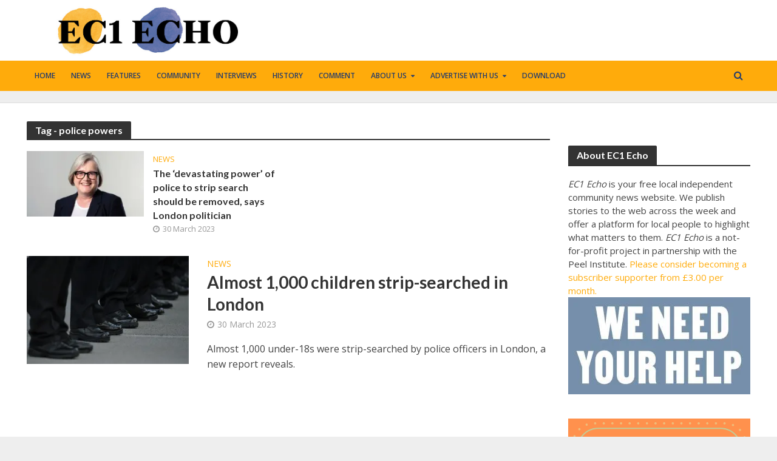

--- FILE ---
content_type: text/html; charset=UTF-8
request_url: https://www.ec1echo.co.uk/tag/police-powers/
body_size: 22972
content:
<!DOCTYPE html>
<html lang="en-GB" prefix="og: http://ogp.me/ns#">
<head>
<meta charset="UTF-8">
<meta name="viewport" content="width=device-width,initial-scale=1.0">
<link rel="pingback" href="https://www.ec1echo.co.uk/xmlrpc.php">
<link rel="profile" href="https://gmpg.org/xfn/11" />
<meta name='robots' content='index, follow, max-image-preview:large, max-snippet:-1, max-video-preview:-1' />
<meta property="og:title" content="EC1Echo"/>
<meta property="og:description" content="A community newspaper for EC1 and beyond."/>
<meta property="og:image:alt" content="Caroline Russell, AM"/>
<meta property="og:image" content="https://www.ec1echo.co.uk/wp-content/uploads/2023/03/Caroline-Russell-AM.jpg"/>
<meta property="og:image:width" content="812" />
<meta property="og:image:height" content="457" />
<meta property="og:type" content="article"/>
<meta property="og:article:published_time" content="2023-03-30 16:00:00"/>
<meta property="og:article:modified_time" content="2023-03-30 15:58:54"/>
<meta property="og:article:tag" content="metropolitan police"/>
<meta property="og:article:tag" content="police powers"/>
<meta property="og:article:tag" content="strip search"/>
<meta name="twitter:card" content="summary">
<meta name="twitter:title" content="EC1Echo"/>
<meta name="twitter:description" content="A community newspaper for EC1 and beyond."/>
<meta name="twitter:image" content="https://www.ec1echo.co.uk/wp-content/uploads/2023/03/Caroline-Russell-AM.jpg"/>
<meta name="twitter:image:alt" content="Caroline Russell, AM"/>

	<!-- This site is optimized with the Yoast SEO plugin v26.5 - https://yoast.com/wordpress/plugins/seo/ -->
	<title>police powers Archives - EC1Echo</title>
	<link rel="canonical" href="https://www.ec1echo.co.uk/tag/police-powers/" />
	<meta property="og:url" content="https://www.ec1echo.co.uk/tag/police-powers/" />
	<meta property="og:site_name" content="EC1Echo" />
	<meta name="twitter:site" content="@Ec1Echo" />
	<script type="application/ld+json" class="yoast-schema-graph">{"@context":"https://schema.org","@graph":[{"@type":"CollectionPage","@id":"https://www.ec1echo.co.uk/tag/police-powers/","url":"https://www.ec1echo.co.uk/tag/police-powers/","name":"police powers Archives - EC1Echo","isPartOf":{"@id":"https://www.ec1echo.co.uk/#website"},"primaryImageOfPage":{"@id":"https://www.ec1echo.co.uk/tag/police-powers/#primaryimage"},"image":{"@id":"https://www.ec1echo.co.uk/tag/police-powers/#primaryimage"},"thumbnailUrl":"https://i0.wp.com/www.ec1echo.co.uk/wp-content/uploads/2023/03/Caroline-Russell-AM.jpg?fit=812%2C457&ssl=1","breadcrumb":{"@id":"https://www.ec1echo.co.uk/tag/police-powers/#breadcrumb"},"inLanguage":"en-GB"},{"@type":"ImageObject","inLanguage":"en-GB","@id":"https://www.ec1echo.co.uk/tag/police-powers/#primaryimage","url":"https://i0.wp.com/www.ec1echo.co.uk/wp-content/uploads/2023/03/Caroline-Russell-AM.jpg?fit=812%2C457&ssl=1","contentUrl":"https://i0.wp.com/www.ec1echo.co.uk/wp-content/uploads/2023/03/Caroline-Russell-AM.jpg?fit=812%2C457&ssl=1","width":812,"height":457,"caption":"Caroline Russell. Photo: London Assembly"},{"@type":"BreadcrumbList","@id":"https://www.ec1echo.co.uk/tag/police-powers/#breadcrumb","itemListElement":[{"@type":"ListItem","position":1,"name":"Home","item":"https://www.ec1echo.co.uk/"},{"@type":"ListItem","position":2,"name":"police powers"}]},{"@type":"WebSite","@id":"https://www.ec1echo.co.uk/#website","url":"https://www.ec1echo.co.uk/","name":"EC1Echo","description":"A community newspaper for EC1 and beyond.","publisher":{"@id":"https://www.ec1echo.co.uk/#organization"},"potentialAction":[{"@type":"SearchAction","target":{"@type":"EntryPoint","urlTemplate":"https://www.ec1echo.co.uk/?s={search_term_string}"},"query-input":{"@type":"PropertyValueSpecification","valueRequired":true,"valueName":"search_term_string"}}],"inLanguage":"en-GB"},{"@type":"Organization","@id":"https://www.ec1echo.co.uk/#organization","name":"EC1 Echo","url":"https://www.ec1echo.co.uk/","logo":{"@type":"ImageObject","inLanguage":"en-GB","@id":"https://www.ec1echo.co.uk/#/schema/logo/image/","url":"https://i0.wp.com/www.ec1echo.co.uk/wp-content/uploads/2023/01/EC1Echo_Masthead92dpi-2.jpg?fit=907%2C227&ssl=1","contentUrl":"https://i0.wp.com/www.ec1echo.co.uk/wp-content/uploads/2023/01/EC1Echo_Masthead92dpi-2.jpg?fit=907%2C227&ssl=1","width":907,"height":227,"caption":"EC1 Echo"},"image":{"@id":"https://www.ec1echo.co.uk/#/schema/logo/image/"},"sameAs":["https://www.facebook.com/ec1echo/","https://x.com/Ec1Echo"]}]}</script>
	<!-- / Yoast SEO plugin. -->


<link rel='dns-prefetch' href='//www.googletagmanager.com' />
<link rel='dns-prefetch' href='//stats.wp.com' />
<link rel='dns-prefetch' href='//fonts.googleapis.com' />
<link rel='dns-prefetch' href='//pagead2.googlesyndication.com' />
<link rel='preconnect' href='//i0.wp.com' />
<link rel='preconnect' href='//c0.wp.com' />
<link rel="alternate" type="application/rss+xml" title="EC1Echo &raquo; Feed" href="https://www.ec1echo.co.uk/feed/" />
<link rel="alternate" type="application/rss+xml" title="EC1Echo &raquo; police powers Tag Feed" href="https://www.ec1echo.co.uk/tag/police-powers/feed/" />
<style id='wp-img-auto-sizes-contain-inline-css' type='text/css'>
img:is([sizes=auto i],[sizes^="auto," i]){contain-intrinsic-size:3000px 1500px}
/*# sourceURL=wp-img-auto-sizes-contain-inline-css */
</style>

<style id='wp-emoji-styles-inline-css' type='text/css'>

	img.wp-smiley, img.emoji {
		display: inline !important;
		border: none !important;
		box-shadow: none !important;
		height: 1em !important;
		width: 1em !important;
		margin: 0 0.07em !important;
		vertical-align: -0.1em !important;
		background: none !important;
		padding: 0 !important;
	}
/*# sourceURL=wp-emoji-styles-inline-css */
</style>
<link rel='stylesheet' id='wp-block-library-css' href='https://c0.wp.com/c/6.9/wp-includes/css/dist/block-library/style.min.css' type='text/css' media='all' />
<style id='global-styles-inline-css' type='text/css'>
:root{--wp--preset--aspect-ratio--square: 1;--wp--preset--aspect-ratio--4-3: 4/3;--wp--preset--aspect-ratio--3-4: 3/4;--wp--preset--aspect-ratio--3-2: 3/2;--wp--preset--aspect-ratio--2-3: 2/3;--wp--preset--aspect-ratio--16-9: 16/9;--wp--preset--aspect-ratio--9-16: 9/16;--wp--preset--color--black: #000000;--wp--preset--color--cyan-bluish-gray: #abb8c3;--wp--preset--color--white: #ffffff;--wp--preset--color--pale-pink: #f78da7;--wp--preset--color--vivid-red: #cf2e2e;--wp--preset--color--luminous-vivid-orange: #ff6900;--wp--preset--color--luminous-vivid-amber: #fcb900;--wp--preset--color--light-green-cyan: #7bdcb5;--wp--preset--color--vivid-green-cyan: #00d084;--wp--preset--color--pale-cyan-blue: #8ed1fc;--wp--preset--color--vivid-cyan-blue: #0693e3;--wp--preset--color--vivid-purple: #9b51e0;--wp--preset--color--herald-acc: #ffab0b;--wp--preset--color--herald-meta: #999999;--wp--preset--color--herald-txt: #444444;--wp--preset--color--herald-bg: #ffffff;--wp--preset--gradient--vivid-cyan-blue-to-vivid-purple: linear-gradient(135deg,rgb(6,147,227) 0%,rgb(155,81,224) 100%);--wp--preset--gradient--light-green-cyan-to-vivid-green-cyan: linear-gradient(135deg,rgb(122,220,180) 0%,rgb(0,208,130) 100%);--wp--preset--gradient--luminous-vivid-amber-to-luminous-vivid-orange: linear-gradient(135deg,rgb(252,185,0) 0%,rgb(255,105,0) 100%);--wp--preset--gradient--luminous-vivid-orange-to-vivid-red: linear-gradient(135deg,rgb(255,105,0) 0%,rgb(207,46,46) 100%);--wp--preset--gradient--very-light-gray-to-cyan-bluish-gray: linear-gradient(135deg,rgb(238,238,238) 0%,rgb(169,184,195) 100%);--wp--preset--gradient--cool-to-warm-spectrum: linear-gradient(135deg,rgb(74,234,220) 0%,rgb(151,120,209) 20%,rgb(207,42,186) 40%,rgb(238,44,130) 60%,rgb(251,105,98) 80%,rgb(254,248,76) 100%);--wp--preset--gradient--blush-light-purple: linear-gradient(135deg,rgb(255,206,236) 0%,rgb(152,150,240) 100%);--wp--preset--gradient--blush-bordeaux: linear-gradient(135deg,rgb(254,205,165) 0%,rgb(254,45,45) 50%,rgb(107,0,62) 100%);--wp--preset--gradient--luminous-dusk: linear-gradient(135deg,rgb(255,203,112) 0%,rgb(199,81,192) 50%,rgb(65,88,208) 100%);--wp--preset--gradient--pale-ocean: linear-gradient(135deg,rgb(255,245,203) 0%,rgb(182,227,212) 50%,rgb(51,167,181) 100%);--wp--preset--gradient--electric-grass: linear-gradient(135deg,rgb(202,248,128) 0%,rgb(113,206,126) 100%);--wp--preset--gradient--midnight: linear-gradient(135deg,rgb(2,3,129) 0%,rgb(40,116,252) 100%);--wp--preset--font-size--small: 12.8px;--wp--preset--font-size--medium: 20px;--wp--preset--font-size--large: 22.4px;--wp--preset--font-size--x-large: 42px;--wp--preset--font-size--normal: 16px;--wp--preset--font-size--huge: 28.8px;--wp--preset--spacing--20: 0.44rem;--wp--preset--spacing--30: 0.67rem;--wp--preset--spacing--40: 1rem;--wp--preset--spacing--50: 1.5rem;--wp--preset--spacing--60: 2.25rem;--wp--preset--spacing--70: 3.38rem;--wp--preset--spacing--80: 5.06rem;--wp--preset--shadow--natural: 6px 6px 9px rgba(0, 0, 0, 0.2);--wp--preset--shadow--deep: 12px 12px 50px rgba(0, 0, 0, 0.4);--wp--preset--shadow--sharp: 6px 6px 0px rgba(0, 0, 0, 0.2);--wp--preset--shadow--outlined: 6px 6px 0px -3px rgb(255, 255, 255), 6px 6px rgb(0, 0, 0);--wp--preset--shadow--crisp: 6px 6px 0px rgb(0, 0, 0);}:where(.is-layout-flex){gap: 0.5em;}:where(.is-layout-grid){gap: 0.5em;}body .is-layout-flex{display: flex;}.is-layout-flex{flex-wrap: wrap;align-items: center;}.is-layout-flex > :is(*, div){margin: 0;}body .is-layout-grid{display: grid;}.is-layout-grid > :is(*, div){margin: 0;}:where(.wp-block-columns.is-layout-flex){gap: 2em;}:where(.wp-block-columns.is-layout-grid){gap: 2em;}:where(.wp-block-post-template.is-layout-flex){gap: 1.25em;}:where(.wp-block-post-template.is-layout-grid){gap: 1.25em;}.has-black-color{color: var(--wp--preset--color--black) !important;}.has-cyan-bluish-gray-color{color: var(--wp--preset--color--cyan-bluish-gray) !important;}.has-white-color{color: var(--wp--preset--color--white) !important;}.has-pale-pink-color{color: var(--wp--preset--color--pale-pink) !important;}.has-vivid-red-color{color: var(--wp--preset--color--vivid-red) !important;}.has-luminous-vivid-orange-color{color: var(--wp--preset--color--luminous-vivid-orange) !important;}.has-luminous-vivid-amber-color{color: var(--wp--preset--color--luminous-vivid-amber) !important;}.has-light-green-cyan-color{color: var(--wp--preset--color--light-green-cyan) !important;}.has-vivid-green-cyan-color{color: var(--wp--preset--color--vivid-green-cyan) !important;}.has-pale-cyan-blue-color{color: var(--wp--preset--color--pale-cyan-blue) !important;}.has-vivid-cyan-blue-color{color: var(--wp--preset--color--vivid-cyan-blue) !important;}.has-vivid-purple-color{color: var(--wp--preset--color--vivid-purple) !important;}.has-black-background-color{background-color: var(--wp--preset--color--black) !important;}.has-cyan-bluish-gray-background-color{background-color: var(--wp--preset--color--cyan-bluish-gray) !important;}.has-white-background-color{background-color: var(--wp--preset--color--white) !important;}.has-pale-pink-background-color{background-color: var(--wp--preset--color--pale-pink) !important;}.has-vivid-red-background-color{background-color: var(--wp--preset--color--vivid-red) !important;}.has-luminous-vivid-orange-background-color{background-color: var(--wp--preset--color--luminous-vivid-orange) !important;}.has-luminous-vivid-amber-background-color{background-color: var(--wp--preset--color--luminous-vivid-amber) !important;}.has-light-green-cyan-background-color{background-color: var(--wp--preset--color--light-green-cyan) !important;}.has-vivid-green-cyan-background-color{background-color: var(--wp--preset--color--vivid-green-cyan) !important;}.has-pale-cyan-blue-background-color{background-color: var(--wp--preset--color--pale-cyan-blue) !important;}.has-vivid-cyan-blue-background-color{background-color: var(--wp--preset--color--vivid-cyan-blue) !important;}.has-vivid-purple-background-color{background-color: var(--wp--preset--color--vivid-purple) !important;}.has-black-border-color{border-color: var(--wp--preset--color--black) !important;}.has-cyan-bluish-gray-border-color{border-color: var(--wp--preset--color--cyan-bluish-gray) !important;}.has-white-border-color{border-color: var(--wp--preset--color--white) !important;}.has-pale-pink-border-color{border-color: var(--wp--preset--color--pale-pink) !important;}.has-vivid-red-border-color{border-color: var(--wp--preset--color--vivid-red) !important;}.has-luminous-vivid-orange-border-color{border-color: var(--wp--preset--color--luminous-vivid-orange) !important;}.has-luminous-vivid-amber-border-color{border-color: var(--wp--preset--color--luminous-vivid-amber) !important;}.has-light-green-cyan-border-color{border-color: var(--wp--preset--color--light-green-cyan) !important;}.has-vivid-green-cyan-border-color{border-color: var(--wp--preset--color--vivid-green-cyan) !important;}.has-pale-cyan-blue-border-color{border-color: var(--wp--preset--color--pale-cyan-blue) !important;}.has-vivid-cyan-blue-border-color{border-color: var(--wp--preset--color--vivid-cyan-blue) !important;}.has-vivid-purple-border-color{border-color: var(--wp--preset--color--vivid-purple) !important;}.has-vivid-cyan-blue-to-vivid-purple-gradient-background{background: var(--wp--preset--gradient--vivid-cyan-blue-to-vivid-purple) !important;}.has-light-green-cyan-to-vivid-green-cyan-gradient-background{background: var(--wp--preset--gradient--light-green-cyan-to-vivid-green-cyan) !important;}.has-luminous-vivid-amber-to-luminous-vivid-orange-gradient-background{background: var(--wp--preset--gradient--luminous-vivid-amber-to-luminous-vivid-orange) !important;}.has-luminous-vivid-orange-to-vivid-red-gradient-background{background: var(--wp--preset--gradient--luminous-vivid-orange-to-vivid-red) !important;}.has-very-light-gray-to-cyan-bluish-gray-gradient-background{background: var(--wp--preset--gradient--very-light-gray-to-cyan-bluish-gray) !important;}.has-cool-to-warm-spectrum-gradient-background{background: var(--wp--preset--gradient--cool-to-warm-spectrum) !important;}.has-blush-light-purple-gradient-background{background: var(--wp--preset--gradient--blush-light-purple) !important;}.has-blush-bordeaux-gradient-background{background: var(--wp--preset--gradient--blush-bordeaux) !important;}.has-luminous-dusk-gradient-background{background: var(--wp--preset--gradient--luminous-dusk) !important;}.has-pale-ocean-gradient-background{background: var(--wp--preset--gradient--pale-ocean) !important;}.has-electric-grass-gradient-background{background: var(--wp--preset--gradient--electric-grass) !important;}.has-midnight-gradient-background{background: var(--wp--preset--gradient--midnight) !important;}.has-small-font-size{font-size: var(--wp--preset--font-size--small) !important;}.has-medium-font-size{font-size: var(--wp--preset--font-size--medium) !important;}.has-large-font-size{font-size: var(--wp--preset--font-size--large) !important;}.has-x-large-font-size{font-size: var(--wp--preset--font-size--x-large) !important;}
/*# sourceURL=global-styles-inline-css */
</style>

<style id='classic-theme-styles-inline-css' type='text/css'>
/*! This file is auto-generated */
.wp-block-button__link{color:#fff;background-color:#32373c;border-radius:9999px;box-shadow:none;text-decoration:none;padding:calc(.667em + 2px) calc(1.333em + 2px);font-size:1.125em}.wp-block-file__button{background:#32373c;color:#fff;text-decoration:none}
/*# sourceURL=/wp-includes/css/classic-themes.min.css */
</style>
<link rel='stylesheet' id='wp-components-css' href='https://c0.wp.com/c/6.9/wp-includes/css/dist/components/style.min.css' type='text/css' media='all' />
<link rel='stylesheet' id='wp-preferences-css' href='https://c0.wp.com/c/6.9/wp-includes/css/dist/preferences/style.min.css' type='text/css' media='all' />
<link rel='stylesheet' id='wp-block-editor-css' href='https://c0.wp.com/c/6.9/wp-includes/css/dist/block-editor/style.min.css' type='text/css' media='all' />
<link rel='stylesheet' id='popup-maker-block-library-style-css' href='https://www.ec1echo.co.uk/wp-content/plugins/popup-maker/dist/packages/block-library-style.css?ver=dbea705cfafe089d65f1' type='text/css' media='all' />
<link rel='stylesheet' id='mks_shortcodes_simple_line_icons-css' href='https://www.ec1echo.co.uk/wp-content/plugins/meks-flexible-shortcodes/css/simple-line/simple-line-icons.css?ver=1.3.8' type='text/css' media='screen' />
<link rel='stylesheet' id='mks_shortcodes_css-css' href='https://www.ec1echo.co.uk/wp-content/plugins/meks-flexible-shortcodes/css/style.css?ver=1.3.8' type='text/css' media='screen' />
<link rel='stylesheet' id='dashicons-css' href='https://c0.wp.com/c/6.9/wp-includes/css/dashicons.min.css' type='text/css' media='all' />
<link rel='stylesheet' id='thickbox-css' href='https://c0.wp.com/c/6.9/wp-includes/js/thickbox/thickbox.css' type='text/css' media='all' />
<link rel='stylesheet' id='wppopups-base-css' href='https://www.ec1echo.co.uk/wp-content/plugins/wp-popups-lite/src/assets/css/wppopups-base.css?ver=2.2.0.3' type='text/css' media='all' />
<link rel='stylesheet' id='herald-fonts-css' href='https://fonts.googleapis.com/css?family=Open+Sans%3A400%2C600%7CLato%3A400%2C700&#038;subset=latin&#038;ver=2.6.2' type='text/css' media='all' />
<link rel='stylesheet' id='herald-main-css' href='https://www.ec1echo.co.uk/wp-content/themes/herald/assets/css/min.css?ver=2.6.2' type='text/css' media='all' />
<style id='herald-main-inline-css' type='text/css'>
h1, .h1, .herald-no-sid .herald-posts .h2{ font-size: 4.0rem; }h2, .h2, .herald-no-sid .herald-posts .h3{ font-size: 3.3rem; }h3, .h3, .herald-no-sid .herald-posts .h4 { font-size: 2.8rem; }h4, .h4, .herald-no-sid .herald-posts .h5 { font-size: 2.3rem; }h5, .h5, .herald-no-sid .herald-posts .h6 { font-size: 1.9rem; }h6, .h6, .herald-no-sid .herald-posts .h7 { font-size: 1.6rem; }.h7 {font-size: 1.4rem;}.herald-entry-content, .herald-sidebar{font-size: 1.6rem;}.entry-content .entry-headline{font-size: 1.9rem;}body{font-size: 1.6rem;}.widget{font-size: 1.5rem;}.herald-menu{font-size: 1.2rem;}.herald-mod-title .herald-mod-h, .herald-sidebar .widget-title{font-size: 1.6rem;}.entry-meta .meta-item, .entry-meta a, .entry-meta span{font-size: 1.4rem;}.entry-meta.meta-small .meta-item, .entry-meta.meta-small a, .entry-meta.meta-small span{font-size: 1.3rem;}.herald-site-header .header-top,.header-top .herald-in-popup,.header-top .herald-menu ul {background: #111111;color: #aaaaaa;}.header-top a {color: #aaaaaa;}.header-top a:hover,.header-top .herald-menu li:hover > a{color: #ffffff;}.header-top .herald-menu-popup:hover > span,.header-top .herald-menu-popup-search span:hover,.header-top .herald-menu-popup-search.herald-search-active{color: #ffffff;}#wp-calendar tbody td a{background: #ffab0b;color:#FFF;}.header-top .herald-login #loginform label,.header-top .herald-login p,.header-top a.btn-logout {color: #ffffff;}.header-top .herald-login #loginform input {color: #111111;}.header-top .herald-login .herald-registration-link:after {background: rgba(255,255,255,0.25);}.header-top .herald-login #loginform input[type=submit],.header-top .herald-in-popup .btn-logout {background-color: #ffffff;color: #111111;}.header-top a.btn-logout:hover{color: #111111;}.header-middle{background-color: #ffffff;color: #ffffff;}.header-middle a{color: #ffffff;}.header-middle.herald-header-wraper,.header-middle .col-lg-12{height: 100px;}.header-middle .site-title img{max-height: 100px;}.header-middle .sub-menu{background-color: #ffffff;}.header-middle .sub-menu a,.header-middle .herald-search-submit:hover,.header-middle li.herald-mega-menu .col-lg-3 a:hover,.header-middle li.herald-mega-menu .col-lg-3 a:hover:after{color: #ffab0b;}.header-middle .herald-menu li:hover > a,.header-middle .herald-menu-popup-search:hover > span,.header-middle .herald-cart-icon:hover > a{color: #ffab0b;background-color: #ffffff;}.header-middle .current-menu-parent a,.header-middle .current-menu-ancestor a,.header-middle .current_page_item > a,.header-middle .current-menu-item > a{background-color: rgba(255,255,255,0.2); }.header-middle .sub-menu > li > a,.header-middle .herald-search-submit,.header-middle li.herald-mega-menu .col-lg-3 a{color: rgba(255,171,11,0.7); }.header-middle .sub-menu > li:hover > a{color: #ffab0b; }.header-middle .herald-in-popup{background-color: #ffffff;}.header-middle .herald-menu-popup a{color: #ffab0b;}.header-middle .herald-in-popup{background-color: #ffffff;}.header-middle .herald-search-input{color: #ffab0b;}.header-middle .herald-menu-popup a{color: #ffab0b;}.header-middle .herald-menu-popup > span,.header-middle .herald-search-active > span{color: #ffffff;}.header-middle .herald-menu-popup:hover > span,.header-middle .herald-search-active > span{background-color: #ffffff;color: #ffab0b;}.header-middle .herald-login #loginform label,.header-middle .herald-login #loginform input,.header-middle .herald-login p,.header-middle a.btn-logout,.header-middle .herald-login .herald-registration-link:hover,.header-middle .herald-login .herald-lost-password-link:hover {color: #ffab0b;}.header-middle .herald-login .herald-registration-link:after {background: rgba(255,171,11,0.15);}.header-middle .herald-login a,.header-middle .herald-username a {color: #ffab0b;}.header-middle .herald-login a:hover,.header-middle .herald-login .herald-registration-link,.header-middle .herald-login .herald-lost-password-link {color: #ffffff;}.header-middle .herald-login #loginform input[type=submit],.header-middle .herald-in-popup .btn-logout {background-color: #ffffff;color: #ffffff;}.header-middle a.btn-logout:hover{color: #ffffff;}.header-bottom{background: #ffab0b;color: #273e6c;}.header-bottom a,.header-bottom .herald-site-header .herald-search-submit{color: #273e6c;}.header-bottom a:hover{color: #ffab0b;}.header-bottom a:hover,.header-bottom .herald-menu li:hover > a,.header-bottom li.herald-mega-menu .col-lg-3 a:hover:after{color: #ffab0b;}.header-bottom .herald-menu li:hover > a,.header-bottom .herald-menu-popup-search:hover > span,.header-bottom .herald-cart-icon:hover > a {color: #ffab0b;background-color: #273e6c;}.header-bottom .current-menu-parent a,.header-bottom .current-menu-ancestor a,.header-bottom .current_page_item > a,.header-bottom .current-menu-item > a {background-color: rgba(39,62,108,0.2); }.header-bottom .sub-menu{background-color: #273e6c;}.header-bottom .herald-menu li.herald-mega-menu .col-lg-3 a,.header-bottom .sub-menu > li > a,.header-bottom .herald-search-submit{color: rgba(255,171,11,0.7); }.header-bottom .herald-menu li.herald-mega-menu .col-lg-3 a:hover,.header-bottom .sub-menu > li:hover > a{color: #ffab0b; }.header-bottom .sub-menu > li > a,.header-bottom .herald-search-submit{color: rgba(255,171,11,0.7); }.header-bottom .sub-menu > li:hover > a{color: #ffab0b; }.header-bottom .herald-in-popup {background-color: #273e6c;}.header-bottom .herald-menu-popup a {color: #ffab0b;}.header-bottom .herald-in-popup,.header-bottom .herald-search-input {background-color: #273e6c;}.header-bottom .herald-menu-popup a,.header-bottom .herald-search-input{color: #ffab0b;}.header-bottom .herald-menu-popup > span,.header-bottom .herald-search-active > span{color: #273e6c;}.header-bottom .herald-menu-popup:hover > span,.header-bottom .herald-search-active > span{background-color: #273e6c;color: #ffab0b;}.header-bottom .herald-login #loginform label,.header-bottom .herald-login #loginform input,.header-bottom .herald-login p,.header-bottom a.btn-logout,.header-bottom .herald-login .herald-registration-link:hover,.header-bottom .herald-login .herald-lost-password-link:hover,.herald-responsive-header .herald-login #loginform label,.herald-responsive-header .herald-login #loginform input,.herald-responsive-header .herald-login p,.herald-responsive-header a.btn-logout,.herald-responsive-header .herald-login .herald-registration-link:hover,.herald-responsive-header .herald-login .herald-lost-password-link:hover {color: #ffab0b;}.header-bottom .herald-login .herald-registration-link:after,.herald-responsive-header .herald-login .herald-registration-link:after {background: rgba(255,171,11,0.15);}.header-bottom .herald-login a,.herald-responsive-header .herald-login a {color: #ffab0b;}.header-bottom .herald-login a:hover,.header-bottom .herald-login .herald-registration-link,.header-bottom .herald-login .herald-lost-password-link,.herald-responsive-header .herald-login a:hover,.herald-responsive-header .herald-login .herald-registration-link,.herald-responsive-header .herald-login .herald-lost-password-link {color: #ffab0b;}.header-bottom .herald-login #loginform input[type=submit],.herald-responsive-header .herald-login #loginform input[type=submit],.header-bottom .herald-in-popup .btn-logout,.herald-responsive-header .herald-in-popup .btn-logout {background-color: #ffab0b;color: #273e6c;}.header-bottom a.btn-logout:hover,.herald-responsive-header a.btn-logout:hover {color: #273e6c;}.herald-header-sticky{background: #ffab0b;color: #273e6c;}.herald-header-sticky a{color: #273e6c;}.herald-header-sticky .herald-menu li:hover > a{color: #444444;background-color: #273e6c;}.herald-header-sticky .sub-menu{background-color: #273e6c;}.herald-header-sticky .sub-menu a{color: #444444;}.herald-header-sticky .sub-menu > li:hover > a{color: #ffab0b;}.herald-header-sticky .herald-in-popup,.herald-header-sticky .herald-search-input {background-color: #273e6c;}.herald-header-sticky .herald-menu-popup a{color: #444444;}.herald-header-sticky .herald-menu-popup > span,.herald-header-sticky .herald-search-active > span{color: #273e6c;}.herald-header-sticky .herald-menu-popup:hover > span,.herald-header-sticky .herald-search-active > span{background-color: #273e6c;color: #444444;}.herald-header-sticky .herald-search-input,.herald-header-sticky .herald-search-submit{color: #444444;}.herald-header-sticky .herald-menu li:hover > a,.herald-header-sticky .herald-menu-popup-search:hover > span,.herald-header-sticky .herald-cart-icon:hover a {color: #444444;background-color: #273e6c;}.herald-header-sticky .herald-login #loginform label,.herald-header-sticky .herald-login #loginform input,.herald-header-sticky .herald-login p,.herald-header-sticky a.btn-logout,.herald-header-sticky .herald-login .herald-registration-link:hover,.herald-header-sticky .herald-login .herald-lost-password-link:hover {color: #444444;}.herald-header-sticky .herald-login .herald-registration-link:after {background: rgba(68,68,68,0.15);}.herald-header-sticky .herald-login a {color: #444444;}.herald-header-sticky .herald-login a:hover,.herald-header-sticky .herald-login .herald-registration-link,.herald-header-sticky .herald-login .herald-lost-password-link {color: #ffab0b;}.herald-header-sticky .herald-login #loginform input[type=submit],.herald-header-sticky .herald-in-popup .btn-logout {background-color: #ffab0b;color: #273e6c;}.herald-header-sticky a.btn-logout:hover{color: #273e6c;}.header-trending{background: #eeeeee;color: #666666;}.header-trending a{color: #666666;}.header-trending a:hover{color: #111111;}body {background-color:#eeeeee;color: #444444;font-family: 'Open Sans';font-weight: 400;}.herald-site-content{background-color:#ffffff; box-shadow: 0 0 0 1px rgba(68,68,68,0.1);}h1, h2, h3, h4, h5, h6,.h1, .h2, .h3, .h4, .h5, .h6, .h7,.wp-block-cover .wp-block-cover-image-text, .wp-block-cover .wp-block-cover-text, .wp-block-cover h2, .wp-block-cover-image .wp-block-cover-image-text, .wp-block-cover-image .wp-block-cover-text, .wp-block-cover-image h2{font-family: 'Lato';font-weight: 700;}.header-middle .herald-menu,.header-bottom .herald-menu,.herald-header-sticky .herald-menu,.herald-mobile-nav{font-family: 'Open Sans';font-weight: 600;}.herald-menu li.herald-mega-menu .herald-ovrld .meta-category a{font-family: 'Open Sans';font-weight: 400;}.herald-entry-content blockquote p{color: #ffab0b;}pre {background: rgba(68,68,68,0.06);border: 1px solid rgba(68,68,68,0.2);}thead {background: rgba(68,68,68,0.06);}a,.entry-title a:hover,.herald-menu .sub-menu li .meta-category a{color: #ffab0b;}.entry-meta-wrapper .entry-meta span:before,.entry-meta-wrapper .entry-meta a:before,.entry-meta-wrapper .entry-meta .meta-item:before,.entry-meta-wrapper .entry-meta div,li.herald-mega-menu .sub-menu .entry-title a,.entry-meta-wrapper .herald-author-twitter{color: #444444;}.herald-mod-title h1,.herald-mod-title h2,.herald-mod-title h4{color: #ffffff;}.herald-mod-head:after,.herald-mod-title .herald-color,.widget-title:after,.widget-title span{color: #ffffff;background-color: #333333;}.herald-mod-title .herald-color a{color: #ffffff;}.herald-ovrld .meta-category a,.herald-fa-wrapper .meta-category a{background-color: #ffab0b;}.meta-tags a,.widget_tag_cloud a,.herald-share-meta:after,.wp-block-tag-cloud a{background: rgba(51,51,51,0.1);}h1, h2, h3, h4, h5, h6,.entry-title a {color: #333333;}.herald-pagination .page-numbers,.herald-mod-subnav a,.herald-mod-actions a,.herald-slider-controls div,.meta-tags a,.widget.widget_tag_cloud a,.herald-sidebar .mks_autor_link_wrap a,.herald-sidebar .meks-instagram-follow-link a,.mks_themeforest_widget .mks_read_more a,.herald-read-more,.wp-block-tag-cloud a{color: #444444;}.widget.widget_tag_cloud a:hover,.entry-content .meta-tags a:hover,.wp-block-tag-cloud a:hover{background-color: #ffab0b;color: #FFF;}.herald-pagination .prev.page-numbers,.herald-pagination .next.page-numbers,.herald-pagination .prev.page-numbers:hover,.herald-pagination .next.page-numbers:hover,.herald-pagination .page-numbers.current,.herald-pagination .page-numbers.current:hover,.herald-next a,.herald-pagination .herald-next a:hover,.herald-prev a,.herald-pagination .herald-prev a:hover,.herald-load-more a,.herald-load-more a:hover,.entry-content .herald-search-submit,.herald-mod-desc .herald-search-submit,.wpcf7-submit,body div.wpforms-container-full .wpforms-form input[type=submit], body div.wpforms-container-full .wpforms-form button[type=submit], body div.wpforms-container-full .wpforms-form .wpforms-page-button {background-color:#ffab0b;color: #FFF;}.herald-pagination .page-numbers:hover{background-color: rgba(68,68,68,0.1);}.widget a,.recentcomments a,.widget a:hover,.herald-sticky-next a:hover,.herald-sticky-prev a:hover,.herald-mod-subnav a:hover,.herald-mod-actions a:hover,.herald-slider-controls div:hover,.meta-tags a:hover,.widget_tag_cloud a:hover,.mks_autor_link_wrap a:hover,.meks-instagram-follow-link a:hover,.mks_themeforest_widget .mks_read_more a:hover,.herald-read-more:hover,.widget .entry-title a:hover,li.herald-mega-menu .sub-menu .entry-title a:hover,.entry-meta-wrapper .meta-item:hover a,.entry-meta-wrapper .meta-item:hover a:before,.entry-meta-wrapper .herald-share:hover > span,.entry-meta-wrapper .herald-author-name:hover,.entry-meta-wrapper .herald-author-twitter:hover,.entry-meta-wrapper .herald-author-twitter:hover:before{color:#ffab0b;}.widget ul li a,.widget .entry-title a,.herald-author-name,.entry-meta-wrapper .meta-item,.entry-meta-wrapper .meta-item span,.entry-meta-wrapper .meta-item a,.herald-mod-actions a{color: #444444;}.widget li:before{background: rgba(68,68,68,0.3);}.widget_categories .count{background: #ffab0b;color: #FFF;}input[type="submit"],button[type="submit"],body div.wpforms-container-full .wpforms-form input[type=submit]:hover, body div.wpforms-container-full .wpforms-form button[type=submit]:hover, body div.wpforms-container-full .wpforms-form .wpforms-page-button:hover,.spinner > div{background-color: #ffab0b;}.herald-mod-actions a:hover,.comment-body .edit-link a,.herald-breadcrumbs a:hover{color:#ffab0b;}.herald-header-wraper .herald-soc-nav a:hover,.meta-tags span,li.herald-mega-menu .herald-ovrld .entry-title a,li.herald-mega-menu .herald-ovrld .entry-title a:hover,.herald-ovrld .entry-meta .herald-reviews i:before{color: #FFF;}.entry-meta .meta-item, .entry-meta span, .entry-meta a,.meta-category span,.post-date,.recentcomments,.rss-date,.comment-metadata a,.entry-meta a:hover,.herald-menu li.herald-mega-menu .col-lg-3 a:after,.herald-breadcrumbs,.herald-breadcrumbs a,.entry-meta .herald-reviews i:before{color: #999999;}.herald-lay-a .herald-lay-over{background: #ffffff;}.herald-pagination a:hover,input[type="submit"]:hover,button[type="submit"]:hover,.entry-content .herald-search-submit:hover,.wpcf7-submit:hover,.herald-fa-wrapper .meta-category a:hover,.herald-ovrld .meta-category a:hover,.herald-mod-desc .herald-search-submit:hover,.herald-single-sticky .herald-share .meks_ess a:hover,body div.wpforms-container-full .wpforms-form input[type=submit]:hover, body div.wpforms-container-full .wpforms-form button[type=submit]:hover, body div.wpforms-container-full .wpforms-form .wpforms-page-button:hover{cursor: pointer;text-decoration: none;background-image: -moz-linear-gradient(left,rgba(0,0,0,0.1) 0%,rgba(0,0,0,0.1) 100%);background-image: -webkit-gradient(linear,left top,right top,color-stop(0%,rgba(0,0,0,0.1)),color-stop(100%,rgba(0,0,0,0.1)));background-image: -webkit-linear-gradient(left,rgba(0,0,0,0.1) 0%,rgba(0,0,0,0.1) 100%);background-image: -o-linear-gradient(left,rgba(0,0,0,0.1) 0%,rgba(0,0,0,0.1) 100%);background-image: -ms-linear-gradient(left,rgba(0,0,0,0.1) 0%,rgba(0,0,0,0.1) 100%);background-image: linear-gradient(to right,rgba(0,0,0,0.1) 0%,rgba(0,0,0,0.1) 100%);}.herald-sticky-next a,.herald-sticky-prev a{color: #444444;}.herald-sticky-prev a:before,.herald-sticky-next a:before,.herald-comment-action,.meta-tags span,.herald-entry-content .herald-link-pages a{background: #444444;}.herald-sticky-prev a:hover:before,.herald-sticky-next a:hover:before,.herald-comment-action:hover,div.mejs-controls .mejs-time-rail .mejs-time-current,.herald-entry-content .herald-link-pages a:hover{background: #ffab0b;} .herald-site-footer{background: #ffab0b;color: #273e6c;}.herald-site-footer .widget-title span{color: #273e6c;background: transparent;}.herald-site-footer .widget-title:before{background:#273e6c;}.herald-site-footer .widget-title:after,.herald-site-footer .widget_tag_cloud a{background: rgba(39,62,108,0.1);}.herald-site-footer .widget li:before{background: rgba(39,62,108,0.3);}.herald-site-footer a,.herald-site-footer .widget a:hover,.herald-site-footer .widget .meta-category a,.herald-site-footer .herald-slider-controls .owl-prev:hover,.herald-site-footer .herald-slider-controls .owl-next:hover,.herald-site-footer .herald-slider-controls .herald-mod-actions:hover{color: #000000;}.herald-site-footer .widget a,.herald-site-footer .mks_author_widget h3{color: #273e6c;}.herald-site-footer .entry-meta .meta-item, .herald-site-footer .entry-meta span, .herald-site-footer .entry-meta a, .herald-site-footer .meta-category span, .herald-site-footer .post-date, .herald-site-footer .recentcomments, .herald-site-footer .rss-date, .herald-site-footer .comment-metadata a{color: #aaaaaa;}.herald-site-footer .mks_author_widget .mks_autor_link_wrap a, .herald-site-footer.mks_read_more a, .herald-site-footer .herald-read-more,.herald-site-footer .herald-slider-controls .owl-prev, .herald-site-footer .herald-slider-controls .owl-next, .herald-site-footer .herald-mod-wrap .herald-mod-actions a{border-color: rgba(39,62,108,0.2);}.herald-site-footer .mks_author_widget .mks_autor_link_wrap a:hover, .herald-site-footer.mks_read_more a:hover, .herald-site-footer .herald-read-more:hover,.herald-site-footer .herald-slider-controls .owl-prev:hover, .herald-site-footer .herald-slider-controls .owl-next:hover, .herald-site-footer .herald-mod-wrap .herald-mod-actions a:hover{border-color: rgba(0,0,0,0.5);}.herald-site-footer .widget_search .herald-search-input{color: #ffab0b;}.herald-site-footer .widget_tag_cloud a:hover{background:#000000;color:#FFF;}.footer-bottom a{color:#273e6c;}.footer-bottom a:hover,.footer-bottom .herald-copyright a{color:#000000;}.footer-bottom .herald-menu li:hover > a{color: #000000;}.footer-bottom .sub-menu{background-color: rgba(0,0,0,0.5);} .herald-pagination{border-top: 1px solid rgba(51,51,51,0.1);}.entry-content a:hover,.comment-respond a:hover,.comment-reply-link:hover{border-bottom: 2px solid #ffab0b;}.footer-bottom .herald-copyright a:hover{border-bottom: 2px solid #000000;}.herald-slider-controls .owl-prev,.herald-slider-controls .owl-next,.herald-mod-wrap .herald-mod-actions a{border: 1px solid rgba(68,68,68,0.2);}.herald-slider-controls .owl-prev:hover,.herald-slider-controls .owl-next:hover,.herald-mod-wrap .herald-mod-actions a:hover,.herald-author .herald-socials-actions .herald-mod-actions a:hover {border-color: rgba(255,171,11,0.5);}#wp-calendar thead th,#wp-calendar tbody td,#wp-calendar tbody td:last-child{border: 1px solid rgba(68,68,68,0.1);}.herald-link-pages{border-bottom: 1px solid rgba(68,68,68,0.1);}.herald-lay-h:after,.herald-site-content .herald-related .herald-lay-h:after,.herald-lay-e:after,.herald-site-content .herald-related .herald-lay-e:after,.herald-lay-j:after,.herald-site-content .herald-related .herald-lay-j:after,.herald-lay-l:after,.herald-site-content .herald-related .herald-lay-l:after {background-color: rgba(68,68,68,0.1);}.wp-block-button__link,.wp-block-search__button{background: #ffab0b;}.wp-block-search__button{color: #ffffff;}input[type="text"],input[type="search"],input[type="email"], input[type="url"], input[type="tel"], input[type="number"], input[type="date"], input[type="password"], select, textarea,.herald-single-sticky,td,th,table,.mks_author_widget .mks_autor_link_wrap a,.widget .meks-instagram-follow-link a,.mks_read_more a,.herald-read-more{border-color: rgba(68,68,68,0.2);}.entry-content .herald-search-input,.herald-fake-button,input[type="text"]:focus, input[type="email"]:focus, input[type="url"]:focus, input[type="tel"]:focus, input[type="number"]:focus, input[type="date"]:focus, input[type="password"]:focus, textarea:focus{border-color: rgba(68,68,68,0.3);}.mks_author_widget .mks_autor_link_wrap a:hover,.widget .meks-instagram-follow-link a:hover,.mks_read_more a:hover,.herald-read-more:hover{border-color: rgba(255,171,11,0.5);}.comment-form,.herald-gray-area,.entry-content .herald-search-form,.herald-mod-desc .herald-search-form{background-color: rgba(68,68,68,0.06);border: 1px solid rgba(68,68,68,0.15);}.herald-boxed .herald-breadcrumbs{background-color: rgba(68,68,68,0.06);}.herald-breadcrumbs{border-color: rgba(68,68,68,0.15);}.single .herald-entry-content .herald-da,.archive .herald-posts .herald-da{border-top: 1px solid rgba(68,68,68,0.15);}.archive .herald-posts .herald-da{border-bottom: 1px solid rgba(68,68,68,0.15);}li.comment .comment-body:after{background-color: rgba(68,68,68,0.06);}.herald-pf-invert .entry-title a:hover .herald-format-icon{background: #ffab0b;}.herald-responsive-header,.herald-mobile-nav,.herald-responsive-header .herald-menu-popup-search .fa{color: #273e6c;background: #ffab0b;}.herald-responsive-header a{color: #273e6c;}.herald-mobile-nav li a{color: #273e6c;}.herald-mobile-nav li a,.herald-mobile-nav .herald-mega-menu.herald-mega-menu-classic>.sub-menu>li>a{border-bottom: 1px solid rgba(39,62,108,0.15);}.herald-mobile-nav{border-right: 1px solid rgba(39,62,108,0.15);}.herald-mobile-nav li a:hover{color: #fff;background-color: #ffab0b;}.herald-menu-toggler{color: #ffffff;border-color: rgba(39,62,108,0.15);}.herald-goto-top{color: #ffffff;background-color: #333333;}.herald-goto-top:hover{background-color: #ffab0b;}.herald-responsive-header .herald-menu-popup > span,.herald-responsive-header .herald-search-active > span{color: #273e6c;}.herald-responsive-header .herald-menu-popup-search .herald-in-popup{background: #ffffff;}.herald-responsive-header .herald-search-input,.herald-responsive-header .herald-menu-popup-search .herald-search-submit{color: #444444;}.site-title a{text-transform: none;}.site-description{text-transform: none;}.main-navigation{text-transform: uppercase;}.entry-title{text-transform: none;}.meta-category a{text-transform: uppercase;}.herald-mod-title{text-transform: none;}.herald-sidebar .widget-title{text-transform: none;}.herald-site-footer .widget-title{text-transform: none;}.has-small-font-size{ font-size: 1.3rem;}.has-large-font-size{ font-size: 2.2rem;}.has-huge-font-size{ font-size: 2.9rem;}@media(min-width: 1025px){.has-small-font-size{ font-size: 1.3rem;}.has-normal-font-size{ font-size: 1.6rem;}.has-large-font-size{ font-size: 2.2rem;}.has-huge-font-size{ font-size: 2.9rem;}}.has-herald-acc-background-color{ background-color: #ffab0b;}.has-herald-acc-color{ color: #ffab0b;}.has-herald-meta-background-color{ background-color: #999999;}.has-herald-meta-color{ color: #999999;}.has-herald-txt-background-color{ background-color: #444444;}.has-herald-txt-color{ color: #444444;}.has-herald-bg-background-color{ background-color: #ffffff;}.has-herald-bg-color{ color: #ffffff;}.fa-post-thumbnail:before, .herald-ovrld .herald-post-thumbnail span:before, .herald-ovrld .herald-post-thumbnail a:before,.herald-ovrld:hover .herald-post-thumbnail-single span:before { opacity: 0.2; }.herald-fa-item:hover .fa-post-thumbnail:before, .herald-ovrld:hover .herald-post-thumbnail a:before, .herald-ovrld:hover .herald-post-thumbnail span:before{ opacity: 0.3; }@media only screen and (min-width: 1024px) {.herald-site-header .header-top,.header-middle,.header-bottom,.herald-header-sticky,.header-trending{ display:block !important;}.herald-responsive-header,.herald-mobile-nav{display:none !important;}.herald-mega-menu .sub-menu {display: block;}.header-mobile-da {display: none;}}
/*# sourceURL=herald-main-inline-css */
</style>
<link rel='stylesheet' id='meks-ads-widget-css' href='https://www.ec1echo.co.uk/wp-content/plugins/meks-easy-ads-widget/css/style.css?ver=2.0.9' type='text/css' media='all' />
<link rel='stylesheet' id='meks_instagram-widget-styles-css' href='https://www.ec1echo.co.uk/wp-content/plugins/meks-easy-instagram-widget/css/widget.css?ver=fef42f002c6167926623dacfd22325f8' type='text/css' media='all' />
<link rel='stylesheet' id='meks-flickr-widget-css' href='https://www.ec1echo.co.uk/wp-content/plugins/meks-simple-flickr-widget/css/style.css?ver=1.3' type='text/css' media='all' />
<link rel='stylesheet' id='meks-author-widget-css' href='https://www.ec1echo.co.uk/wp-content/plugins/meks-smart-author-widget/css/style.css?ver=1.1.5' type='text/css' media='all' />
<link rel='stylesheet' id='meks_ess-main-css' href='https://www.ec1echo.co.uk/wp-content/plugins/meks-easy-social-share/assets/css/main.css?ver=1.3' type='text/css' media='all' />
<link rel='stylesheet' id='wp_review-style-css' href='https://www.ec1echo.co.uk/wp-content/plugins/wp-review/public/css/wp-review.css?ver=5.3.5' type='text/css' media='all' />
<script type="a7e0035b020c82a01a752958-text/javascript" src="https://c0.wp.com/c/6.9/wp-includes/js/jquery/jquery.min.js" id="jquery-core-js"></script>
<script type="a7e0035b020c82a01a752958-text/javascript" src="https://c0.wp.com/c/6.9/wp-includes/js/jquery/jquery-migrate.min.js" id="jquery-migrate-js"></script>
<script type="a7e0035b020c82a01a752958-text/javascript" async src="https://www.ec1echo.co.uk/wp-content/plugins/burst-statistics/assets/js/timeme/timeme.min.js?ver=1764932557" id="burst-timeme-js"></script>
<script type="a7e0035b020c82a01a752958-text/javascript" id="burst-js-extra">
/* <![CDATA[ */
var burst = {"tracking":{"isInitialHit":true,"lastUpdateTimestamp":0,"beacon_url":"https://www.ec1echo.co.uk/wp-content/plugins/burst-statistics/endpoint.php","ajaxUrl":"https://www.ec1echo.co.uk/wp-admin/admin-ajax.php"},"options":{"cookieless":0,"pageUrl":"https://www.ec1echo.co.uk/the-devastating-power-of-police-to-strip-search-should-be-removed-says-london-politician/","beacon_enabled":1,"do_not_track":0,"enable_turbo_mode":0,"track_url_change":0,"cookie_retention_days":30,"debug":0},"goals":{"completed":[],"scriptUrl":"https://www.ec1echo.co.uk/wp-content/plugins/burst-statistics/assets/js/build/burst-goals.js?v=1764932557","active":[{"ID":"1","title":"Default goal","type":"clicks","status":"active","server_side":"0","url":"*","conversion_metric":"visitors","date_created":"1713181086","date_start":"1713181086","date_end":"0","attribute":"class","attribute_value":"","hook":"","selector":""}]},"cache":{"uid":null,"fingerprint":null,"isUserAgent":null,"isDoNotTrack":null,"useCookies":null}};
//# sourceURL=burst-js-extra
/* ]]> */
</script>
<script type="a7e0035b020c82a01a752958-text/javascript" async src="https://www.ec1echo.co.uk/wp-content/plugins/burst-statistics/assets/js/build/burst.min.js?ver=1764932557" id="burst-js"></script>

<!-- Google tag (gtag.js) snippet added by Site Kit -->
<!-- Google Analytics snippet added by Site Kit -->
<script type="a7e0035b020c82a01a752958-text/javascript" src="https://www.googletagmanager.com/gtag/js?id=GT-T9HM2TQ" id="google_gtagjs-js" async></script>
<script type="a7e0035b020c82a01a752958-text/javascript" id="google_gtagjs-js-after">
/* <![CDATA[ */
window.dataLayer = window.dataLayer || [];function gtag(){dataLayer.push(arguments);}
gtag("set","linker",{"domains":["www.ec1echo.co.uk"]});
gtag("js", new Date());
gtag("set", "developer_id.dZTNiMT", true);
gtag("config", "GT-T9HM2TQ");
//# sourceURL=google_gtagjs-js-after
/* ]]> */
</script>
<link rel="https://api.w.org/" href="https://www.ec1echo.co.uk/wp-json/" /><link rel="alternate" title="JSON" type="application/json" href="https://www.ec1echo.co.uk/wp-json/wp/v2/tags/479" /><meta name="generator" content="Redux 4.5.9" />
<!-- This site is using AdRotate v5.8.8 Professional to display their advertisements - https://ajdg.solutions/ -->
<!-- AdRotate CSS -->
<style type="text/css" media="screen">
	.g { margin:0px; padding:0px; overflow:hidden; line-height:1; zoom:1; }
	.g img { height:auto; }
	.g-col { position:relative; float:left; }
	.g-col:first-child { margin-left: 0; }
	.g-col:last-child { margin-right: 0; }
	@media only screen and (max-width: 480px) {
		.g-col, .g-dyn, .g-single { width:100%; margin-left:0; margin-right:0; }
	}
</style>
<!-- /AdRotate CSS -->


		<!-- GA Google Analytics @ https://m0n.co/ga -->
		<script type="a7e0035b020c82a01a752958-text/javascript">
			(function(i,s,o,g,r,a,m){i['GoogleAnalyticsObject']=r;i[r]=i[r]||function(){
			(i[r].q=i[r].q||[]).push(arguments)},i[r].l=1*new Date();a=s.createElement(o),
			m=s.getElementsByTagName(o)[0];a.async=1;a.src=g;m.parentNode.insertBefore(a,m)
			})(window,document,'script','https://www.google-analytics.com/analytics.js','ga');
			ga('create', 'G-H0KLPYR6F9', 'auto');
			ga('require', 'displayfeatures');
			ga('require', 'linkid');
			ga('set', 'anonymizeIp', true);
			ga('set', 'forceSSL', true);
			ga('send', 'pageview');
		</script>

	<meta name="generator" content="Site Kit by Google 1.167.0" />  <script src="https://cdn.onesignal.com/sdks/web/v16/OneSignalSDK.page.js" defer type="a7e0035b020c82a01a752958-text/javascript"></script>
  <script type="a7e0035b020c82a01a752958-text/javascript">
          window.OneSignalDeferred = window.OneSignalDeferred || [];
          OneSignalDeferred.push(async function(OneSignal) {
            await OneSignal.init({
              appId: "ba344559-f8fd-494b-b8f8-3921b09c8c2c",
              serviceWorkerOverrideForTypical: true,
              path: "https://www.ec1echo.co.uk/wp-content/plugins/onesignal-free-web-push-notifications/sdk_files/",
              serviceWorkerParam: { scope: "/wp-content/plugins/onesignal-free-web-push-notifications/sdk_files/push/onesignal/" },
              serviceWorkerPath: "OneSignalSDKWorker.js",
            });
          });

          // Unregister the legacy OneSignal service worker to prevent scope conflicts
          if (navigator.serviceWorker) {
            navigator.serviceWorker.getRegistrations().then((registrations) => {
              // Iterate through all registered service workers
              registrations.forEach((registration) => {
                // Check the script URL to identify the specific service worker
                if (registration.active && registration.active.scriptURL.includes('OneSignalSDKWorker.js.php')) {
                  // Unregister the service worker
                  registration.unregister().then((success) => {
                    if (success) {
                      console.log('OneSignalSW: Successfully unregistered:', registration.active.scriptURL);
                    } else {
                      console.log('OneSignalSW: Failed to unregister:', registration.active.scriptURL);
                    }
                  });
                }
              });
            }).catch((error) => {
              console.error('Error fetching service worker registrations:', error);
            });
        }
        </script>
<script type="a7e0035b020c82a01a752958-text/javascript">//<![CDATA[
  function external_links_in_new_windows_loop() {
    if (!document.links) {
      document.links = document.getElementsByTagName('a');
    }
    var change_link = false;
    var force = '';
    var ignore = '';

    for (var t=0; t<document.links.length; t++) {
      var all_links = document.links[t];
      change_link = false;
      
      if(document.links[t].hasAttribute('onClick') == false) {
        // forced if the address starts with http (or also https), but does not link to the current domain
        if(all_links.href.search(/^http/) != -1 && all_links.href.search('www.ec1echo.co.uk') == -1 && all_links.href.search(/^#/) == -1) {
          // console.log('Changed ' + all_links.href);
          change_link = true;
        }
          
        if(force != '' && all_links.href.search(force) != -1) {
          // forced
          // console.log('force ' + all_links.href);
          change_link = true;
        }
        
        if(ignore != '' && all_links.href.search(ignore) != -1) {
          // console.log('ignore ' + all_links.href);
          // ignored
          change_link = false;
        }

        if(change_link == true) {
          // console.log('Changed ' + all_links.href);
          document.links[t].setAttribute('onClick', 'javascript:window.open(\'' + all_links.href.replace(/'/g, '') + '\', \'_blank\', \'noopener\'); return false;');
          document.links[t].removeAttribute('target');
        }
      }
    }
  }
  
  // Load
  function external_links_in_new_windows_load(func)
  {  
    var oldonload = window.onload;
    if (typeof window.onload != 'function'){
      window.onload = func;
    } else {
      window.onload = function(){
        oldonload();
        func();
      }
    }
  }

  external_links_in_new_windows_load(external_links_in_new_windows_loop);
  //]]></script>

<meta property="og:title" name="og:title" content="police powers" />
<meta property="og:type" name="og:type" content="website" />
<meta property="og:description" name="og:description" content="A community newspaper for EC1 and beyond." />
<meta property="og:locale" name="og:locale" content="en_GB" />
<meta property="og:site_name" name="og:site_name" content="EC1Echo" />
<meta property="twitter:card" name="twitter:card" content="summary" />
	<style>img#wpstats{display:none}</style>
		<link rel="apple-touch-icon" sizes="180x180" href="/wp-content/uploads/fbrfg/apple-touch-icon.png">
<link rel="icon" type="image/png" sizes="32x32" href="/wp-content/uploads/fbrfg/favicon-32x32.png">
<link rel="icon" type="image/png" sizes="16x16" href="/wp-content/uploads/fbrfg/favicon-16x16.png">
<link rel="manifest" href="/wp-content/uploads/fbrfg/site.webmanifest">
<link rel="mask-icon" href="/wp-content/uploads/fbrfg/safari-pinned-tab.svg" color="#5bbad5">
<link rel="shortcut icon" href="/wp-content/uploads/fbrfg/favicon.ico">
<meta name="msapplication-TileColor" content="#2b5797">
<meta name="msapplication-config" content="/wp-content/uploads/fbrfg/browserconfig.xml">
<meta name="theme-color" content="#ffffff">
<!-- Google AdSense meta tags added by Site Kit -->
<meta name="google-adsense-platform-account" content="ca-host-pub-2644536267352236">
<meta name="google-adsense-platform-domain" content="sitekit.withgoogle.com">
<!-- End Google AdSense meta tags added by Site Kit -->
<script type="a7e0035b020c82a01a752958-text/javascript">// Delay Only Example
setTimeout(function(){
  console.log("about to initialize OneSignal"); 
    window._oneSignalInitOptions.promptOptions = {
      slidedown: {
        prompts: [
          {
            type: "push",
            autoPrompt: true,
            text: {
              /* actionMessage limited to 90 characters */
              actionMessage: "Would you like to be updated every time we publish a new story at EC1 Echo?",
              /* acceptButton limited to 15 characters */
              acceptButton: "Yes",
              /* cancelButton limited to 15 characters */
              cancelButton: "No",
            },
            delay: {
              /* seconds to wait for display */
              timeDelay: 30,
              /* # pageviews for prompt to display */
              pageViews: 1,
            }
          }
        ]
      }
    }
    window.OneSignal = window.OneSignal || [];
    window.OneSignal.push(function() {
      window.OneSignal.init(window._oneSignalInitOptions);
    });
}, 3000);</script>
<!-- Google AdSense snippet added by Site Kit -->
<script type="a7e0035b020c82a01a752958-text/javascript" async="async" src="https://pagead2.googlesyndication.com/pagead/js/adsbygoogle.js?client=ca-pub-8738790296353793&amp;host=ca-host-pub-2644536267352236" crossorigin="anonymous"></script>

<!-- End Google AdSense snippet added by Site Kit -->
                <script id="auto-cmp-tmzr" data-version="v2.2u1.1" type="a7e0035b020c82a01a752958-text/javascript" async="true">
                    (function() {
                    var host = "www.themoneytizer.com";
                    var element = document.createElement('script');
                    var firstScript = document.getElementsByTagName('script')[0];
                    var url = 'https://cmp.inmobi.com'
                        .concat('/choice/', '6Fv0cGNfc_bw8', '/', host, '/choice.js?tag_version=V3');
                    var uspTries = 0;
                    var uspTriesLimit = 3;
                    element.async = true;
                    element.type = 'text/javascript';
                    element.src = url;

                    firstScript.parentNode.insertBefore(element, firstScript);

                    function makeStub() {
                        var TCF_LOCATOR_NAME = '__tcfapiLocator';
                        var queue = [];
                        var win = window;
                        var cmpFrame;

                        function addFrame() {
                        var doc = win.document;
                        var otherCMP = !!(win.frames[TCF_LOCATOR_NAME]);

                        if (!otherCMP) {
                            if (doc.body) {
                            var iframe = doc.createElement('iframe');

                            iframe.style.cssText = 'display:none';
                            iframe.name = TCF_LOCATOR_NAME;
                            doc.body.appendChild(iframe);
                            } else {
                            setTimeout(addFrame, 5);
                            }
                        }
                        return !otherCMP;
                        }

                        function tcfAPIHandler() {
                        var gdprApplies;
                        var args = arguments;

                        if (!args.length) {
                            return queue;
                        } else if (args[0] === 'setGdprApplies') {
                            if (
                            args.length > 3 &&
                            args[2] === 2 &&
                            typeof args[3] === 'boolean'
                            ) {
                            gdprApplies = args[3];
                            if (typeof args[2] === 'function') {
                                args[2]('set', true);
                            }
                            }
                        } else if (args[0] === 'ping') {
                            var retr = {
                            gdprApplies: gdprApplies,
                            cmpLoaded: false,
                            cmpStatus: 'stub'
                            };

                            if (typeof args[2] === 'function') {
                            args[2](retr);
                            }
                        } else {
                            if(args[0] === 'init' && typeof args[3] === 'object') {
                            args[3] = Object.assign(args[3], { tag_version: 'V3' });
                            }
                            queue.push(args);
                        }
                        }

                        function postMessageEventHandler(event) {
                        var msgIsString = typeof event.data === 'string';
                        var json = {};

                        try {
                            if (msgIsString) {
                            json = JSON.parse(event.data);
                            } else {
                            json = event.data;
                            }
                        } catch (ignore) {}

                        var payload = json.__tcfapiCall;

                        if (payload) {
                            window.__tcfapi(
                            payload.command,
                            payload.version,
                            function(retValue, success) {
                                var returnMsg = {
                                __tcfapiReturn: {
                                    returnValue: retValue,
                                    success: success,
                                    callId: payload.callId
                                }
                                };
                                if (msgIsString) {
                                returnMsg = JSON.stringify(returnMsg);
                                }
                                if (event && event.source && event.source.postMessage) {
                                event.source.postMessage(returnMsg, '*');
                                }
                            },
                            payload.parameter
                            );
                        }
                        }

                        while (win) {
                        try {
                            if (win.frames[TCF_LOCATOR_NAME]) {
                            cmpFrame = win;
                            break;
                            }
                        } catch (ignore) {}

                        if (win === window.top) {
                            break;
                        }
                        win = win.parent;
                        }
                        if (!cmpFrame) {
                        addFrame();
                        win.__tcfapi = tcfAPIHandler;
                        win.addEventListener('message', postMessageEventHandler, false);
                        }
                    };

                    makeStub();

                    var uspStubFunction = function() {
                        var arg = arguments;
                        if (typeof window.__uspapi !== uspStubFunction) {
                        setTimeout(function() {
                            if (typeof window.__uspapi !== 'undefined') {
                            window.__uspapi.apply(window.__uspapi, arg);
                            }
                        }, 500);
                        }
                    };

                    var checkIfUspIsReady = function() {
                        uspTries++;
                        if (window.__uspapi === uspStubFunction && uspTries < uspTriesLimit) {
                        console.warn('USP is not accessible');
                        } else {
                        clearInterval(uspInterval);
                        }
                    };

                    if (typeof window.__uspapi === 'undefined') {
                        window.__uspapi = uspStubFunction;
                        var uspInterval = setInterval(checkIfUspIsReady, 6000);
                    }
                    })();
                </script>
            </head>

<body data-rsssl=1 class="archive tag tag-police-powers tag-479 wp-embed-responsive wp-theme-herald herald-boxed herald-v_2_6_2" data-burst_id="479" data-burst_type="tag">




	<header id="header" class="herald-site-header">

											<div class="header-middle herald-header-wraper hidden-xs hidden-sm">
	<div class="container">
		<div class="row">
				<div class="col-lg-12 hel-el">
				
															<div class="hel-l herald-go-hor">
													<div class="site-branding">
				<span class="site-title h1"><a href="https://www.ec1echo.co.uk/" rel="home"><img class="herald-logo no-lazyload" src="https://www.ec1echo.co.uk/wp-content/uploads/2023/01/EC1Echo_Masthead92dpi-2.jpg" alt="EC1Echo"></a></span>
	</div>
											</div>
					
										
													
					
				
				</div>
		</div>
		</div>
</div>							<div class="header-bottom herald-header-wraper hidden-sm hidden-xs">
	<div class="container">
		<div class="row">
				<div class="col-lg-12 hel-el">
				
															<div class="hel-l">
													<nav class="main-navigation herald-menu">	
				<ul id="menu-menu" class="menu"><li id="menu-item-1227" class="menu-item menu-item-type-post_type menu-item-object-page menu-item-home menu-item-1227"><a href="https://www.ec1echo.co.uk/">Home</a><li id="menu-item-1210" class="menu-item menu-item-type-taxonomy menu-item-object-category menu-item-1210"><a href="https://www.ec1echo.co.uk/category/news/">News</a><li id="menu-item-1211" class="menu-item menu-item-type-taxonomy menu-item-object-category menu-item-1211"><a href="https://www.ec1echo.co.uk/category/features/">Features</a><li id="menu-item-1212" class="menu-item menu-item-type-taxonomy menu-item-object-category menu-item-1212"><a href="https://www.ec1echo.co.uk/category/community/">Community</a><li id="menu-item-1213" class="menu-item menu-item-type-taxonomy menu-item-object-category menu-item-1213"><a href="https://www.ec1echo.co.uk/category/interviews/">Interviews</a><li id="menu-item-1214" class="menu-item menu-item-type-taxonomy menu-item-object-category menu-item-1214"><a href="https://www.ec1echo.co.uk/category/history/">History</a><li id="menu-item-1215" class="menu-item menu-item-type-taxonomy menu-item-object-category menu-item-1215"><a href="https://www.ec1echo.co.uk/category/comment/">Comment</a><li id="menu-item-1219" class="menu-item menu-item-type-post_type menu-item-object-page menu-item-has-children menu-item-1219"><a href="https://www.ec1echo.co.uk/about-us/">About us</a>
<ul class="sub-menu">
	<li id="menu-item-1218" class="menu-item menu-item-type-post_type menu-item-object-page menu-item-1218"><a href="https://www.ec1echo.co.uk/write-for-us/">Write for us</a>	<li id="menu-item-1220" class="menu-item menu-item-type-post_type menu-item-object-page menu-item-1220"><a href="https://www.ec1echo.co.uk/have-your-say/">Have your say</a>	<li id="menu-item-1216" class="menu-item menu-item-type-post_type menu-item-object-page menu-item-1216"><a href="https://www.ec1echo.co.uk/local-democracy-reporting-service/">Local Democracy Reporting Service</a>	<li id="menu-item-1223" class="menu-item menu-item-type-post_type menu-item-object-page menu-item-1223"><a href="https://www.ec1echo.co.uk/complaints/">Complaints</a></ul>
<li id="menu-item-1222" class="menu-item menu-item-type-post_type menu-item-object-page menu-item-has-children menu-item-1222"><a href="https://www.ec1echo.co.uk/advertise-with-us/">Advertise with us</a>
<ul class="sub-menu">
	<li id="menu-item-1267" class="menu-item menu-item-type-post_type menu-item-object-page menu-item-1267"><a href="https://www.ec1echo.co.uk/advertise-with-us/business-licence-adverts/">Business licence adverts</a></ul>
<li id="menu-item-1224" class="menu-item menu-item-type-post_type menu-item-object-page menu-item-1224"><a href="https://www.ec1echo.co.uk/download/">Download</a></ul>	</nav>											</div>
					
										
															<div class="hel-r">
													<div class="herald-menu-popup-search">
<span class="fa fa-search"></span>
	<div class="herald-in-popup">
		<form class="herald-search-form" action="https://www.ec1echo.co.uk/" method="get">
	<input name="s" class="herald-search-input" type="text" value="" placeholder="Type here to search..." /><button type="submit" class="herald-search-submit"></button>
</form>	</div>
</div>											</div>
										
					
				
				</div>
		</div>
		</div>
</div>					
	</header>

			<div id="sticky-header" class="herald-header-sticky herald-header-wraper herald-slide hidden-xs hidden-sm">
	<div class="container">
		<div class="row">
				<div class="col-lg-12 hel-el">
				
															<div class="hel-l herald-go-hor">
													<nav class="main-navigation herald-menu">	
				<ul id="menu-menu-1" class="menu"><li class="menu-item menu-item-type-post_type menu-item-object-page menu-item-home menu-item-1227"><a href="https://www.ec1echo.co.uk/">Home</a><li class="menu-item menu-item-type-taxonomy menu-item-object-category menu-item-1210"><a href="https://www.ec1echo.co.uk/category/news/">News</a><li class="menu-item menu-item-type-taxonomy menu-item-object-category menu-item-1211"><a href="https://www.ec1echo.co.uk/category/features/">Features</a><li class="menu-item menu-item-type-taxonomy menu-item-object-category menu-item-1212"><a href="https://www.ec1echo.co.uk/category/community/">Community</a><li class="menu-item menu-item-type-taxonomy menu-item-object-category menu-item-1213"><a href="https://www.ec1echo.co.uk/category/interviews/">Interviews</a><li class="menu-item menu-item-type-taxonomy menu-item-object-category menu-item-1214"><a href="https://www.ec1echo.co.uk/category/history/">History</a><li class="menu-item menu-item-type-taxonomy menu-item-object-category menu-item-1215"><a href="https://www.ec1echo.co.uk/category/comment/">Comment</a><li class="menu-item menu-item-type-post_type menu-item-object-page menu-item-has-children menu-item-1219"><a href="https://www.ec1echo.co.uk/about-us/">About us</a>
<ul class="sub-menu">
	<li class="menu-item menu-item-type-post_type menu-item-object-page menu-item-1218"><a href="https://www.ec1echo.co.uk/write-for-us/">Write for us</a>	<li class="menu-item menu-item-type-post_type menu-item-object-page menu-item-1220"><a href="https://www.ec1echo.co.uk/have-your-say/">Have your say</a>	<li class="menu-item menu-item-type-post_type menu-item-object-page menu-item-1216"><a href="https://www.ec1echo.co.uk/local-democracy-reporting-service/">Local Democracy Reporting Service</a>	<li class="menu-item menu-item-type-post_type menu-item-object-page menu-item-1223"><a href="https://www.ec1echo.co.uk/complaints/">Complaints</a></ul>
<li class="menu-item menu-item-type-post_type menu-item-object-page menu-item-has-children menu-item-1222"><a href="https://www.ec1echo.co.uk/advertise-with-us/">Advertise with us</a>
<ul class="sub-menu">
	<li class="menu-item menu-item-type-post_type menu-item-object-page menu-item-1267"><a href="https://www.ec1echo.co.uk/advertise-with-us/business-licence-adverts/">Business licence adverts</a></ul>
<li class="menu-item menu-item-type-post_type menu-item-object-page menu-item-1224"><a href="https://www.ec1echo.co.uk/download/">Download</a></ul>	</nav>											</div>
					
										
															
					
				
				</div>
		</div>
		</div>
</div>	
	<div id="herald-responsive-header" class="herald-responsive-header herald-slide hidden-lg hidden-md">
	<div class="container">
		<div class="herald-nav-toggle"><i class="fa fa-bars"></i></div>
				<div class="site-branding mini">
		<span class="site-title h1"><a href="https://www.ec1echo.co.uk/" rel="home"><img class="herald-logo-mini no-lazyload" src="https://www.ec1echo.co.uk/wp-content/uploads/2022/11/EC1Echo_Masthead92dpi-cropped.jpg" alt="EC1Echo"></a></span>
</div>
				
	</div>
</div>
<div class="herald-mobile-nav herald-slide hidden-lg hidden-md">
	<ul id="menu-menu-2" class="herald-mob-nav"><li class="menu-item menu-item-type-post_type menu-item-object-page menu-item-home menu-item-1227"><a href="https://www.ec1echo.co.uk/">Home</a><li class="menu-item menu-item-type-taxonomy menu-item-object-category menu-item-1210"><a href="https://www.ec1echo.co.uk/category/news/">News</a><li class="menu-item menu-item-type-taxonomy menu-item-object-category menu-item-1211"><a href="https://www.ec1echo.co.uk/category/features/">Features</a><li class="menu-item menu-item-type-taxonomy menu-item-object-category menu-item-1212"><a href="https://www.ec1echo.co.uk/category/community/">Community</a><li class="menu-item menu-item-type-taxonomy menu-item-object-category menu-item-1213"><a href="https://www.ec1echo.co.uk/category/interviews/">Interviews</a><li class="menu-item menu-item-type-taxonomy menu-item-object-category menu-item-1214"><a href="https://www.ec1echo.co.uk/category/history/">History</a><li class="menu-item menu-item-type-taxonomy menu-item-object-category menu-item-1215"><a href="https://www.ec1echo.co.uk/category/comment/">Comment</a><li class="menu-item menu-item-type-post_type menu-item-object-page menu-item-has-children menu-item-1219"><a href="https://www.ec1echo.co.uk/about-us/">About us</a>
<ul class="sub-menu">
	<li class="menu-item menu-item-type-post_type menu-item-object-page menu-item-1218"><a href="https://www.ec1echo.co.uk/write-for-us/">Write for us</a>	<li class="menu-item menu-item-type-post_type menu-item-object-page menu-item-1220"><a href="https://www.ec1echo.co.uk/have-your-say/">Have your say</a>	<li class="menu-item menu-item-type-post_type menu-item-object-page menu-item-1216"><a href="https://www.ec1echo.co.uk/local-democracy-reporting-service/">Local Democracy Reporting Service</a>	<li class="menu-item menu-item-type-post_type menu-item-object-page menu-item-1223"><a href="https://www.ec1echo.co.uk/complaints/">Complaints</a></ul>
<li class="menu-item menu-item-type-post_type menu-item-object-page menu-item-has-children menu-item-1222"><a href="https://www.ec1echo.co.uk/advertise-with-us/">Advertise with us</a>
<ul class="sub-menu">
	<li class="menu-item menu-item-type-post_type menu-item-object-page menu-item-1267"><a href="https://www.ec1echo.co.uk/advertise-with-us/business-licence-adverts/">Business licence adverts</a></ul>
<li class="menu-item menu-item-type-post_type menu-item-object-page menu-item-1224"><a href="https://www.ec1echo.co.uk/download/">Download</a></ul>	
		
	
			<ul class="herald-more-link-wrapper">
			<li class="herald-more-link">
				<a href="#">More</a>
				<ul class="sub-menu">
				</ul>
				<span class="herald-menu-toggler fa fa-caret-down"></span>
			</li>
		</ul>
	
		
</div>	
    	<div class="herald-da herald-slide herald-below-header"><!-- Error, Ad (20) is not available at this time due to schedule/budgeting/geolocation/mobile restrictions! --></div>

	<div id="content" class="herald-site-content herald-slide">

	



<div class="herald-section container ">

	<div class="row">

		
		
		<div class="herald-module col-mod-main herald-main-content col-lg-9 col-md-9">
			
			<div class="herald-mod-wrap"><div class="herald-mod-head "><div class="herald-mod-title"><h1 class="h6 herald-mod-h herald-color">Tag - police powers</h1></div></div></div>		
			
			<div class="row row-eq-height herald-posts">
														<article class="herald-lay-d post-1841 post type-post status-publish format-standard has-post-thumbnail hentry category-news tag-metropolitan-police tag-police-powers tag-strip-search">
<div class="row">
	
			<div class="col-lg-6 col-xs-6 col-sm-5">
			<div class="herald-post-thumbnail herald-format-icon-middle">
				<a href="https://www.ec1echo.co.uk/the-devastating-power-of-police-to-strip-search-should-be-removed-says-london-politician/" title="The &#8216;devastating power&#8217; of police to strip search should be removed, says London politician">
					<img width="215" height="120" src="https://i0.wp.com/www.ec1echo.co.uk/wp-content/uploads/2023/03/Caroline-Russell-AM.jpg?resize=215%2C120&amp;ssl=1" class="attachment-herald-lay-d size-herald-lay-d wp-post-image" alt="Caroline Russell, AM" srcset="https://i0.wp.com/www.ec1echo.co.uk/wp-content/uploads/2023/03/Caroline-Russell-AM.jpg?w=812&amp;ssl=1 812w, https://i0.wp.com/www.ec1echo.co.uk/wp-content/uploads/2023/03/Caroline-Russell-AM.jpg?resize=300%2C168&amp;ssl=1 300w, https://i0.wp.com/www.ec1echo.co.uk/wp-content/uploads/2023/03/Caroline-Russell-AM.jpg?resize=768%2C432&amp;ssl=1 768w, https://i0.wp.com/www.ec1echo.co.uk/wp-content/uploads/2023/03/Caroline-Russell-AM.jpg?resize=470%2C264&amp;ssl=1 470w, https://i0.wp.com/www.ec1echo.co.uk/wp-content/uploads/2023/03/Caroline-Russell-AM.jpg?resize=640%2C360&amp;ssl=1 640w, https://i0.wp.com/www.ec1echo.co.uk/wp-content/uploads/2023/03/Caroline-Russell-AM.jpg?resize=215%2C120&amp;ssl=1 215w, https://i0.wp.com/www.ec1echo.co.uk/wp-content/uploads/2023/03/Caroline-Russell-AM.jpg?resize=414%2C232&amp;ssl=1 414w" sizes="(max-width: 215px) 100vw, 215px" />									</a>
			</div>
		</div>
	

	<div class="col-lg-6 col-xs-6 col-sm-7 herald-no-pad">
		<div class="entry-header">
							<span class="meta-category meta-small"><a href="https://www.ec1echo.co.uk/category/news/" class="herald-cat-5">News</a></span>
			
			<h2 class="entry-title h6"><a href="https://www.ec1echo.co.uk/the-devastating-power-of-police-to-strip-search-should-be-removed-says-london-politician/">The &#8216;devastating power&#8217; of police to strip search should be removed, says London politician</a></h2>
							<div class="entry-meta meta-small"><div class="meta-item herald-date"><span class="updated">30 March 2023</span></div></div>
					</div>
	</div>
</div>
</article>															<article class="herald-lay-b post-1845 post type-post status-publish format-standard has-post-thumbnail hentry category-news tag-metropolitan-police tag-police tag-police-powers tag-strip-search">
<div class="row">
	
			<div class="col-lg-4 col-md-4 col-sm-4">
			<div class="herald-post-thumbnail herald-format-icon-middle">
				<a href="https://www.ec1echo.co.uk/almost-1000-children-strip-searched-in-london/" title="Almost 1,000 children strip-searched in London">
					<img width="300" height="200" src="https://i0.wp.com/www.ec1echo.co.uk/wp-content/uploads/2023/03/2.33566637-scaled.jpg?resize=300%2C200&amp;ssl=1" class="attachment-herald-lay-b1 size-herald-lay-b1 wp-post-image" alt="Stock photo of Metropolitan Police officers boots during a Metropolitan Police passing out parade for new officers at Peel House in Hendon." srcset="https://i0.wp.com/www.ec1echo.co.uk/wp-content/uploads/2023/03/2.33566637-scaled.jpg?resize=300%2C200&amp;ssl=1 300w, https://i0.wp.com/www.ec1echo.co.uk/wp-content/uploads/2023/03/2.33566637-scaled.jpg?resize=414%2C276&amp;ssl=1 414w, https://i0.wp.com/www.ec1echo.co.uk/wp-content/uploads/2023/03/2.33566637-scaled.jpg?resize=470%2C313&amp;ssl=1 470w, https://i0.wp.com/www.ec1echo.co.uk/wp-content/uploads/2023/03/2.33566637-scaled.jpg?resize=640%2C426&amp;ssl=1 640w, https://i0.wp.com/www.ec1echo.co.uk/wp-content/uploads/2023/03/2.33566637-scaled.jpg?resize=130%2C86&amp;ssl=1 130w, https://i0.wp.com/www.ec1echo.co.uk/wp-content/uploads/2023/03/2.33566637-scaled.jpg?resize=187%2C124&amp;ssl=1 187w, https://i0.wp.com/www.ec1echo.co.uk/wp-content/uploads/2023/03/2.33566637-scaled.jpg?zoom=3&amp;resize=300%2C200&amp;ssl=1 900w" sizes="(max-width: 300px) 100vw, 300px" />									</a>
			</div>
		</div>
	

	<div class="col-lg-8 col-md-8 col-sm-8">
		<div class="entry-header">
							<span class="meta-category"><a href="https://www.ec1echo.co.uk/category/news/" class="herald-cat-5">News</a></span>
			
			<h2 class="entry-title h3"><a href="https://www.ec1echo.co.uk/almost-1000-children-strip-searched-in-london/">Almost 1,000 children strip-searched in London</a></h2>
							<div class="entry-meta"><div class="meta-item herald-date"><span class="updated">30 March 2023</span></div></div>
					</div>

					<div class="entry-content">
				<p>Almost 1,000 under-18s were strip-searched by police officers in London, a new report reveals.</p>
			</div>
		
			</div>
</div>
</article>																	</div>
		
							
		</div>

					

	<div class="herald-sidebar col-lg-3 col-md-3 herald-sidebar-right">

					<div id="5fd21e241ad53-5" class="widget 5fd21e241ad53"><div class="a-single a-23"><div id="102632-2"><script src="//ads.themoneytizer.com/s/gen.js?type=2" type="a7e0035b020c82a01a752958-text/javascript"></script><script src="//ads.themoneytizer.com/s/requestform.js?siteId=102632&formatId=2" type="a7e0035b020c82a01a752958-text/javascript"></script></div></div></div><div id="mks_widget_hidden-2" class="widget widget_mks_widget_hidden"><h4 class="widget-title h6"><span>AdBlocker Message</span></h4>                <div style="background:red; color:#FFF; padding:20px;">Our website is made possible by displaying online advertisements to our visitors. Please consider supporting us by disabling your ad blocker.</div>
            </div><div id="text-2" class="widget widget_text"><h4 class="widget-title h6"><span>About EC1 Echo</span></h4>			<div class="textwidget"><p><em>EC1 Echo</em> is your free local independent community news website. We publish stories to the web across the week and offer a platform for local people to highlight what matters to them.<em> EC1 Echo</em> is a not-for-profit project in partnership with the Peel Institute. <a href="https://www.ec1echo.co.uk/join/">Please consider becoming a subscriber supporter from £3.00 per month.</a><br />
<a href="https://www.ec1echo.co.uk/join/"><img decoding="async" data-recalc-dims="1" src="https://i0.wp.com/www.ec1echo.co.uk/wp-content/uploads/2023/01/We-need-your-help-300x160-1.jpg?w=1320&#038;ssl=1" alt="We need your help" /></a></p>
</div>
		</div><div id="5fd21e241ad53-15" class="widget 5fd21e241ad53"><!-- Error, Ad (17) is not available at this time due to schedule/budgeting/geolocation/mobile restrictions! --></div><div id="5fd21e241ad53-14" class="widget 5fd21e241ad53"><!-- Error, Ad (22) is not available at this time due to schedule/budgeting/geolocation/mobile restrictions! --></div><div id="custom_html-3" class="widget_text widget widget_custom_html"><div class="textwidget custom-html-widget"><a href="https://forms.gle/UQkEDieA3stb3AaC9"><img data-recalc-dims="1" src="https://i0.wp.com/www.ec1echo.co.uk/wp-content/uploads/2023/01/Got-a-community-event-you-need-to-publicise-Submit-your-listing-to-EC1-Echo-here.png?w=1320&#038;ssl=1" alt="Submit your listing here"></a><br></div></div><div id="5fd21e241ad53-2" class="widget 5fd21e241ad53"><!-- Error, Ad (21) is not available at this time due to schedule/budgeting/geolocation/mobile restrictions! --></div>
		<div id="recent-posts-2" class="widget widget_recent_entries">
		<h4 class="widget-title h6"><span>Recent articles</span></h4>
		<ul>
											<li>
					<a href="https://www.ec1echo.co.uk/the-postal-museum-to-celebrate-40-years-of-the-jolly-postman-with-new-exhibition/">The Postal Museum to celebrate 40 years of The Jolly Postman with new exhibition</a>
									</li>
											<li>
					<a href="https://www.ec1echo.co.uk/news-from-the-peel-the-january-newsletter-is-out-now/">News from The Peel – The January newsletter is out now!</a>
									</li>
											<li>
					<a href="https://www.ec1echo.co.uk/drug-offences-up-by-more-than-a-third-in-london/">Drug offences up by more than a third in London</a>
									</li>
											<li>
					<a href="https://www.ec1echo.co.uk/met-police-could-be-forced-into-further-officer-cuts-due-to-lack-of-home-office-funding/">Met Police could be forced into further officer cuts due to lack of Home Office funding</a>
									</li>
											<li>
					<a href="https://www.ec1echo.co.uk/invest-in-affordable-housing-to-unlock-thousands-of-homes-london-pension-funds-told/">Invest in affordable housing to unlock thousands of homes, London Pension Funds told</a>
									</li>
					</ul>

		</div>		
					<div class="herald-sticky">
				<div id="text-10" class="widget widget_text"><h4 class="widget-title h6"><span>About EC1 Echo</span></h4>			<div class="textwidget"><p><em>EC1 Echo</em> is your free local independent community newspaper. We publish bimonthly and offer a platform for local people to highlight what matters to them.<em> EC1 Echo</em> is a not-for-profit paper in partnership with the Peel Institute.</p>
</div>
		</div><div id="5fd21e241ad53-8" class="widget 5fd21e241ad53"><!-- Error, Ad (7) is not available at this time due to schedule/budgeting/geolocation/mobile restrictions! --></div><div id="5fd21e241ad53-3" class="widget 5fd21e241ad53"><!-- Error, Ad (19) is not available at this time due to schedule/budgeting/geolocation/mobile restrictions! --></div><div id="5fd21e241ad53-12" class="widget 5fd21e241ad53"><!-- Error, Ad (9) is not available at this time due to schedule/budgeting/geolocation/mobile restrictions! --></div><div id="5fd21e241ad53-7" class="widget 5fd21e241ad53"><!-- Error, Ad (5) is not available at this time due to schedule/budgeting/geolocation/mobile restrictions! --></div><div id="text-6" class="widget widget_text"><h4 class="widget-title h6"><span>Newsletter</span></h4>			<div class="textwidget"><p><a href="https://mailchi.mp/734cc50c0072/ec1-echo-newsletter">Click here to sign up to our newsletter</a></p>
</div>
		</div><div id="text-7" class="widget widget_text"><h4 class="widget-title h6"><span>Advertise with us</span></h4>			<div class="textwidget"><p>We distribute 7500 copies of <em>EC1 Echo</em> in and around Clerkenwell. <a href="https://www.ec1echo.co.uk/advertise-with-us/" target="_blank" rel="noopener noreferrer">Find out how to advertise with us and get a quote for your organisation.</a></p>
</div>
		</div><div id="categories-4" class="widget widget_categories"><h4 class="widget-title h6"><span>Browse articles</span></h4>
			<ul>
					<li class="cat-item cat-item-10"><a href="https://www.ec1echo.co.uk/category/comment/"><span class="category-text">Comment</span></a>
</li>
	<li class="cat-item cat-item-107"><a href="https://www.ec1echo.co.uk/category/community/"><span class="category-text">Community</span></a>
</li>
	<li class="cat-item cat-item-756"><a href="https://www.ec1echo.co.uk/category/events/"><span class="category-text">Events</span></a>
</li>
	<li class="cat-item cat-item-9"><a href="https://www.ec1echo.co.uk/category/features/"><span class="category-text">Features</span></a>
</li>
	<li class="cat-item cat-item-156"><a href="https://www.ec1echo.co.uk/category/history/"><span class="category-text">History</span></a>
</li>
	<li class="cat-item cat-item-11"><a href="https://www.ec1echo.co.uk/category/interviews/"><span class="category-text">Interviews</span></a>
</li>
	<li class="cat-item cat-item-5"><a href="https://www.ec1echo.co.uk/category/news/"><span class="category-text">News</span></a>
</li>
	<li class="cat-item cat-item-1"><a href="https://www.ec1echo.co.uk/category/uncategorized/"><span class="category-text">Uncategorized</span></a>
</li>
			</ul>

			</div><div id="tag_cloud-3" class="widget widget_tag_cloud"><h4 class="widget-title h6"><span>Tags</span></h4><div class="tagcloud"><a href="https://www.ec1echo.co.uk/tag/art/" class="tag-cloud-link tag-link-87 tag-link-position-1" style="font-size: 9.6969696969697pt;" aria-label="Art (21 items)">Art</a>
<a href="https://www.ec1echo.co.uk/tag/campaigns/" class="tag-cloud-link tag-link-715 tag-link-position-2" style="font-size: 12.772727272727pt;" aria-label="campaigns (42 items)">campaigns</a>
<a href="https://www.ec1echo.co.uk/tag/christmas/" class="tag-cloud-link tag-link-287 tag-link-position-3" style="font-size: 9.0606060606061pt;" aria-label="christmas (18 items)">christmas</a>
<a href="https://www.ec1echo.co.uk/tag/city-hall/" class="tag-cloud-link tag-link-197 tag-link-position-4" style="font-size: 10.863636363636pt;" aria-label="city hall (27 items)">city hall</a>
<a href="https://www.ec1echo.co.uk/tag/city-of-london/" class="tag-cloud-link tag-link-152 tag-link-position-5" style="font-size: 10.439393939394pt;" aria-label="City of London (25 items)">City of London</a>
<a href="https://www.ec1echo.co.uk/tag/clerkenwell/" class="tag-cloud-link tag-link-26 tag-link-position-6" style="font-size: 19.242424242424pt;" aria-label="clerkenwell (171 items)">clerkenwell</a>
<a href="https://www.ec1echo.co.uk/tag/climate-change/" class="tag-cloud-link tag-link-32 tag-link-position-7" style="font-size: 11.287878787879pt;" aria-label="climate change (30 items)">climate change</a>
<a href="https://www.ec1echo.co.uk/tag/community/" class="tag-cloud-link tag-link-45 tag-link-position-8" style="font-size: 17.439393939394pt;" aria-label="community (116 items)">community</a>
<a href="https://www.ec1echo.co.uk/tag/cost-of-living/" class="tag-cloud-link tag-link-285 tag-link-position-9" style="font-size: 11.818181818182pt;" aria-label="cost of living (34 items)">cost of living</a>
<a href="https://www.ec1echo.co.uk/tag/cost-of-living-crisis/" class="tag-cloud-link tag-link-177 tag-link-position-10" style="font-size: 13.621212121212pt;" aria-label="cost of living crisis (50 items)">cost of living crisis</a>
<a href="https://www.ec1echo.co.uk/tag/covid-19/" class="tag-cloud-link tag-link-20 tag-link-position-11" style="font-size: 10.121212121212pt;" aria-label="Covid-19 (23 items)">Covid-19</a>
<a href="https://www.ec1echo.co.uk/tag/crime/" class="tag-cloud-link tag-link-162 tag-link-position-12" style="font-size: 15.530303030303pt;" aria-label="crime (77 items)">crime</a>
<a href="https://www.ec1echo.co.uk/tag/culture/" class="tag-cloud-link tag-link-743 tag-link-position-13" style="font-size: 17.333333333333pt;" aria-label="culture (114 items)">culture</a>
<a href="https://www.ec1echo.co.uk/tag/cycling/" class="tag-cloud-link tag-link-257 tag-link-position-14" style="font-size: 8.530303030303pt;" aria-label="cycling (16 items)">cycling</a>
<a href="https://www.ec1echo.co.uk/tag/disability/" class="tag-cloud-link tag-link-126 tag-link-position-15" style="font-size: 8.530303030303pt;" aria-label="disability (16 items)">disability</a>
<a href="https://www.ec1echo.co.uk/tag/economy/" class="tag-cloud-link tag-link-54 tag-link-position-16" style="font-size: 13.833333333333pt;" aria-label="economy (53 items)">economy</a>
<a href="https://www.ec1echo.co.uk/tag/education/" class="tag-cloud-link tag-link-61 tag-link-position-17" style="font-size: 16.590909090909pt;" aria-label="education (96 items)">education</a>
<a href="https://www.ec1echo.co.uk/tag/elections/" class="tag-cloud-link tag-link-825 tag-link-position-18" style="font-size: 12.136363636364pt;" aria-label="elections (36 items)">elections</a>
<a href="https://www.ec1echo.co.uk/tag/enviroment/" class="tag-cloud-link tag-link-839 tag-link-position-19" style="font-size: 9.0606060606061pt;" aria-label="enviroment (18 items)">enviroment</a>
<a href="https://www.ec1echo.co.uk/tag/environment/" class="tag-cloud-link tag-link-149 tag-link-position-20" style="font-size: 13.30303030303pt;" aria-label="environment (47 items)">environment</a>
<a href="https://www.ec1echo.co.uk/tag/environmental-health/" class="tag-cloud-link tag-link-286 tag-link-position-21" style="font-size: 10.333333333333pt;" aria-label="environmental health (24 items)">environmental health</a>
<a href="https://www.ec1echo.co.uk/tag/events/" class="tag-cloud-link tag-link-185 tag-link-position-22" style="font-size: 15.742424242424pt;" aria-label="events (81 items)">events</a>
<a href="https://www.ec1echo.co.uk/tag/finance/" class="tag-cloud-link tag-link-66 tag-link-position-23" style="font-size: 14.469696969697pt;" aria-label="finance (60 items)">finance</a>
<a href="https://www.ec1echo.co.uk/tag/health/" class="tag-cloud-link tag-link-22 tag-link-position-24" style="font-size: 19.242424242424pt;" aria-label="health (172 items)">health</a>
<a href="https://www.ec1echo.co.uk/tag/history/" class="tag-cloud-link tag-link-25 tag-link-position-25" style="font-size: 15.954545454545pt;" aria-label="history (84 items)">history</a>
<a href="https://www.ec1echo.co.uk/tag/homelessness/" class="tag-cloud-link tag-link-263 tag-link-position-26" style="font-size: 12.878787878788pt;" aria-label="homelessness (43 items)">homelessness</a>
<a href="https://www.ec1echo.co.uk/tag/housing/" class="tag-cloud-link tag-link-55 tag-link-position-27" style="font-size: 19.984848484848pt;" aria-label="housing (203 items)">housing</a>
<a href="https://www.ec1echo.co.uk/tag/islington/" class="tag-cloud-link tag-link-94 tag-link-position-28" style="font-size: 22pt;" aria-label="Islington (312 items)">Islington</a>
<a href="https://www.ec1echo.co.uk/tag/islington-council/" class="tag-cloud-link tag-link-12 tag-link-position-29" style="font-size: 16.69696969697pt;" aria-label="Islington Council (100 items)">Islington Council</a>
<a href="https://www.ec1echo.co.uk/tag/leisure/" class="tag-cloud-link tag-link-704 tag-link-position-30" style="font-size: 9.0606060606061pt;" aria-label="leisure (18 items)">leisure</a>
<a href="https://www.ec1echo.co.uk/tag/london/" class="tag-cloud-link tag-link-62 tag-link-position-31" style="font-size: 19.136363636364pt;" aria-label="London (168 items)">London</a>
<a href="https://www.ec1echo.co.uk/tag/mental-health/" class="tag-cloud-link tag-link-388 tag-link-position-32" style="font-size: 8pt;" aria-label="mental health (14 items)">mental health</a>
<a href="https://www.ec1echo.co.uk/tag/metropolitan-police/" class="tag-cloud-link tag-link-209 tag-link-position-33" style="font-size: 8.530303030303pt;" aria-label="metropolitan police (16 items)">metropolitan police</a>
<a href="https://www.ec1echo.co.uk/tag/nhs/" class="tag-cloud-link tag-link-145 tag-link-position-34" style="font-size: 10.969696969697pt;" aria-label="NHS (28 items)">NHS</a>
<a href="https://www.ec1echo.co.uk/tag/pandemic/" class="tag-cloud-link tag-link-19 tag-link-position-35" style="font-size: 8.8484848484848pt;" aria-label="pandemic (17 items)">pandemic</a>
<a href="https://www.ec1echo.co.uk/tag/planning-permission/" class="tag-cloud-link tag-link-622 tag-link-position-36" style="font-size: 9.0606060606061pt;" aria-label="planning permission (18 items)">planning permission</a>
<a href="https://www.ec1echo.co.uk/tag/policing/" class="tag-cloud-link tag-link-686 tag-link-position-37" style="font-size: 13.621212121212pt;" aria-label="Policing (50 items)">Policing</a>
<a href="https://www.ec1echo.co.uk/tag/poverty/" class="tag-cloud-link tag-link-182 tag-link-position-38" style="font-size: 8pt;" aria-label="poverty (14 items)">poverty</a>
<a href="https://www.ec1echo.co.uk/tag/public-safety/" class="tag-cloud-link tag-link-662 tag-link-position-39" style="font-size: 12.242424242424pt;" aria-label="public safety (37 items)">public safety</a>
<a href="https://www.ec1echo.co.uk/tag/sadiq-khan/" class="tag-cloud-link tag-link-367 tag-link-position-40" style="font-size: 16.69696969697pt;" aria-label="sadiq khan (99 items)">sadiq khan</a>
<a href="https://www.ec1echo.co.uk/tag/schools/" class="tag-cloud-link tag-link-60 tag-link-position-41" style="font-size: 9.2727272727273pt;" aria-label="schools (19 items)">schools</a>
<a href="https://www.ec1echo.co.uk/tag/social-care/" class="tag-cloud-link tag-link-270 tag-link-position-42" style="font-size: 10.333333333333pt;" aria-label="social care (24 items)">social care</a>
<a href="https://www.ec1echo.co.uk/tag/sport/" class="tag-cloud-link tag-link-76 tag-link-position-43" style="font-size: 8.8484848484848pt;" aria-label="sport (17 items)">sport</a>
<a href="https://www.ec1echo.co.uk/tag/transport/" class="tag-cloud-link tag-link-140 tag-link-position-44" style="font-size: 18.075757575758pt;" aria-label="transport (135 items)">transport</a>
<a href="https://www.ec1echo.co.uk/tag/university-college-london-hospitals-trust/" class="tag-cloud-link tag-link-404 tag-link-position-45" style="font-size: 10.333333333333pt;" aria-label="University College London Hospitals Trust (24 items)">University College London Hospitals Trust</a></div>
</div>			</div>
		
	</div>


		
	</div>

</div>



	</div>

    
	<footer id="footer" class="herald-site-footer herald-slide">

					
<div class="footer-widgets container">
	<div class="row">
					<div class="col-lg-3 col-md-3 col-sm-3">
				<div id="text-15" class="widget widget_text">			<div class="textwidget"><p><img decoding="async" data-recalc-dims="1" src="https://i0.wp.com/www.ec1echo.co.uk/wp-content/uploads/2022/11/EC1Echo_Masthead92dpi-cropped.jpg?w=1320&#038;ssl=1" alt="EC1 Echo" /><br />
EC1 Echo is a community newspaper and website published by Social Spider Community News in partnership with The Peel Institute.<br />
<img decoding="async" data-recalc-dims="1" src="https://i0.wp.com/www.ec1echo.co.uk/wp-content/uploads/2023/01/Peel_colour_PANTONE-1-ai.png?w=1320&#038;ssl=1" alt="The Peel" /></p>
<p>&nbsp;</p>
</div>
		</div><div id="custom_html-4" class="widget_text widget widget_custom_html"><div class="textwidget custom-html-widget"><ul style="list-style: none;">
<li><a href="https://www.ec1echo.co.uk/about-us/">About us</a></li>
<li><a href="https://ec1echo.co.uk/write-for-us/">Write for us</a></li>
<li><a href="https://www.ec1echo.co.uk/advertise-with-us/">Advertise with us</a></li>
<li><a href="https://www.ec1echo.co.uk/join/">Become a member</a></li>
<li><a href="https://mailchi.mp/734cc50c0072/ec1-echo-newsletter">Sign up to our newsletter</a></li>
<li><a href="https://www.ec1echo.co.uk/complaints/">Complaints</a></li>
<li><a href="https://www.ec1echo.co.uk/download/">Download a copy</a></li>
</ul></div></div>			</div>
					<div class="col-lg-3 col-md-3 col-sm-3">
				<div id="herald_posts_widget-2" class="widget herald_posts_widget"><h4 class="widget-title h6"><span>Most popular</span></h4>
		
		<div class="row ">

							<article class="herald-lay-g post-6452 post type-post status-publish format-standard has-post-thumbnail hentry category-news tag-transport">
<div class="row">	
		
		<div class="col-lg-4 col-xs-3">
		<div class="herald-post-thumbnail">
			<a href="https://www.ec1echo.co.uk/superloop-2-coming-soon/" title="Superloop 2 coming soon!">
				<img width="74" height="55" src="https://i0.wp.com/www.ec1echo.co.uk/wp-content/uploads/2025/02/Superloop-bus-stop.-Photo-Diamond-GeezerFlickr.jpg?resize=74%2C55&amp;ssl=1" class="attachment-herald-lay-g1 size-herald-lay-g1 wp-post-image" alt="A bus stop with the Superloop logo on it&#039;s side panel" loading="lazy" />			</a>
		</div>
	</div>
		
<div class="col-lg-8 col-xs-9 herald-no-pad">
	<div class="entry-header">
					<span class="meta-category meta-small"><a href="https://www.ec1echo.co.uk/category/news/" class="herald-cat-5">News</a></span>
		
		<h2 class="entry-title h7"><a href="https://www.ec1echo.co.uk/superloop-2-coming-soon/">Superloop 2 coming soon!</a></h2>
			</div>
</div>

</div>
</article>							<article class="herald-lay-g post-8050 post type-post status-publish format-standard has-post-thumbnail hentry category-news tag-court tag-health tag-social-services">
<div class="row">	
		
		<div class="col-lg-4 col-xs-3">
		<div class="herald-post-thumbnail">
			<a href="https://www.ec1echo.co.uk/council-wins-court-battle-to-vaccinate-baby-girl/" title="Council wins court battle to vaccinate baby girl">
				<img width="74" height="55" src="https://i0.wp.com/www.ec1echo.co.uk/wp-content/uploads/2025/11/0-35.jpeg?resize=74%2C55&amp;ssl=1" class="attachment-herald-lay-g1 size-herald-lay-g1 wp-post-image" alt="The imposing facade of the Royal Courts of Justice, featuring intricate Gothic architecture and a tall spire, under a cloudy sky." loading="lazy" />			</a>
		</div>
	</div>
		
<div class="col-lg-8 col-xs-9 herald-no-pad">
	<div class="entry-header">
					<span class="meta-category meta-small"><a href="https://www.ec1echo.co.uk/category/news/" class="herald-cat-5">News</a></span>
		
		<h2 class="entry-title h7"><a href="https://www.ec1echo.co.uk/council-wins-court-battle-to-vaccinate-baby-girl/">Council wins court battle to vaccinate baby girl</a></h2>
			</div>
</div>

</div>
</article>							<article class="herald-lay-g post-7377 post type-post status-publish format-standard has-post-thumbnail hentry category-news tag-housing">
<div class="row">	
		
		<div class="col-lg-4 col-xs-3">
		<div class="herald-post-thumbnail">
			<a href="https://www.ec1echo.co.uk/could-residents-finally-be-able-to-move-into-empty-flats-on-ec1-estate/" title="Could residents finally be able to move into empty flats on EC1 estate?">
				<img width="74" height="55" src="https://i0.wp.com/www.ec1echo.co.uk/wp-content/uploads/2025/07/0-29-scaled.jpg?resize=74%2C55&amp;ssl=1" class="attachment-herald-lay-g1 size-herald-lay-g1 wp-post-image" alt="A modern, multi-story apartment building with balconies, set against a cloudy sky, located near older buildings." loading="lazy" />			</a>
		</div>
	</div>
		
<div class="col-lg-8 col-xs-9 herald-no-pad">
	<div class="entry-header">
					<span class="meta-category meta-small"><a href="https://www.ec1echo.co.uk/category/news/" class="herald-cat-5">News</a></span>
		
		<h2 class="entry-title h7"><a href="https://www.ec1echo.co.uk/could-residents-finally-be-able-to-move-into-empty-flats-on-ec1-estate/">Could residents finally be able to move into empty flats on EC1 estate?</a></h2>
			</div>
</div>

</div>
</article>							<article class="herald-lay-g post-7568 post type-post status-publish format-standard has-post-thumbnail hentry category-community category-events tag-clerkenwell tag-clerkenwell-festival tag-community tag-events">
<div class="row">	
		
		<div class="col-lg-4 col-xs-3">
		<div class="herald-post-thumbnail">
			<a href="https://www.ec1echo.co.uk/the-clerkenwell-festival-returns-for-2025/" title="The Clerkenwell Festival returns for 2025!">
				<img width="74" height="55" src="https://i0.wp.com/www.ec1echo.co.uk/wp-content/uploads/2025/08/AD_Clerkenwell-poster_2025_01_hi-Res-3.jpg?resize=74%2C55&amp;ssl=1" class="attachment-herald-lay-g1 size-herald-lay-g1 wp-post-image" alt="Colourful poster for the 10th Clerkenwell Festival on August 24, 2025, featuring various performances, activities, and attractions." loading="lazy" />			</a>
		</div>
	</div>
		
<div class="col-lg-8 col-xs-9 herald-no-pad">
	<div class="entry-header">
					<span class="meta-category meta-small"><a href="https://www.ec1echo.co.uk/category/community/" class="herald-cat-107">Community</a> <span>&bull;</span> <a href="https://www.ec1echo.co.uk/category/events/" class="herald-cat-756">Events</a></span>
		
		<h2 class="entry-title h7"><a href="https://www.ec1echo.co.uk/the-clerkenwell-festival-returns-for-2025/">The Clerkenwell Festival returns for 2025!</a></h2>
			</div>
</div>

</div>
</article>							<article class="herald-lay-g post-6931 post type-post status-publish format-standard has-post-thumbnail hentry category-news tag-finance tag-housing tag-leisure tag-planning-permission">
<div class="row">	
		
		<div class="col-lg-4 col-xs-3">
		<div class="herald-post-thumbnail">
			<a href="https://www.ec1echo.co.uk/islington-set-to-abandon-finsbury-leisure-centre-plans-in-10m-loss-for-council/" title="Islington set to abandon Finsbury Leisure Centre plans in £10m loss for council">
				<img width="74" height="55" src="https://i0.wp.com/www.ec1echo.co.uk/wp-content/uploads/2025/04/0-27.jpg?resize=74%2C55&amp;ssl=1" class="attachment-herald-lay-g1 size-herald-lay-g1 wp-post-image" alt="A brick building with a staircase, surrounded by parked cars on a city street, trees in the background, on a cloudy day." loading="lazy" />			</a>
		</div>
	</div>
		
<div class="col-lg-8 col-xs-9 herald-no-pad">
	<div class="entry-header">
					<span class="meta-category meta-small"><a href="https://www.ec1echo.co.uk/category/news/" class="herald-cat-5">News</a></span>
		
		<h2 class="entry-title h7"><a href="https://www.ec1echo.co.uk/islington-set-to-abandon-finsbury-leisure-centre-plans-in-10m-loss-for-council/">Islington set to abandon Finsbury Leisure Centre plans in £10m loss for council</a></h2>
			</div>
</div>

</div>
</article>			
		</div>

		
		
		</div>			</div>
					<div class="col-lg-3 col-md-3 col-sm-3">
							</div>
					<div class="col-lg-3 col-md-3 col-sm-3">
				<div id="custom_html-5" class="widget_text widget widget_custom_html"><div class="textwidget custom-html-widget"><ul style="list-style: none;">
<li><b>Contact us</b></li>
<li>Call: </li>
	<li>Email: <a href="/cdn-cgi/l/email-protection#77071219190e3712144612141f1859141859021c"><span class="__cf_email__" data-cfemail="97e7f2f9f9eed7f2f4a6f2f4fff8b9f4f8b9e2fc">[email&#160;protected]</span></a> </li>
	<li>Facebook: <a href="https://www.facebook.com/ec1echo/">/Ec1Echo</a> </li>
<li>Twitter: <a href="https://twitter.com/Ec1Echo">@Ec1Echo</a></li>
<li>Instagram: <a href="https://www.instagram.com/ec1echo/">ec1echo</a></li> 

<li>© EC1 Echo</li>
</ul></div></div><div id="themoneytizer_widget-2" class="widget widget_themoneytizer_widget"><h4 class="widget-title h6"><span></span></h4><div id="102632-19"><script data-cfasync="false" src="/cdn-cgi/scripts/5c5dd728/cloudflare-static/email-decode.min.js"></script><script src="//ads.themoneytizer.com/s/gen.js" type="a7e0035b020c82a01a752958-text/javascript"></script><script src="//ads.themoneytizer.com/s/requestform.js?siteId=102632&formatId=19" type="a7e0035b020c82a01a752958-text/javascript"></script></div></div>			</div>
			</div>
</div>		
					<div class="footer-bottom">
<div class="container">
	<div class="row">
		<div class="col-lg-12">
			
									<div class="hel-l herald-go-hor">
									<div class="herald-copyright">EC1 Echo is a Social Spider Community News publication, home of <a href="https://walthamforestecho.co.uk/">Waltham Forest Echo</a>, <a href="https://enfielddispatch.co.uk/">Enfield Dispatch</a>, <a href="https://haringeycommunitypress.co.uk/">Haringey Community Press</a>, <a href="https://barnetpost.co.uk/">Barnet Post</a> and  <a href="https://newhamvoices.co.uk/">Newham Voices</a>.</div>
							</div>
			
						
						
		</div>
	</div>
</div>
</div>	    
	</footer>

	

<script type="speculationrules">
{"prefetch":[{"source":"document","where":{"and":[{"href_matches":"/*"},{"not":{"href_matches":["/wp-*.php","/wp-admin/*","/wp-content/uploads/*","/wp-content/*","/wp-content/plugins/*","/wp-content/themes/herald/*","/*\\?(.+)"]}},{"not":{"selector_matches":"a[rel~=\"nofollow\"]"}},{"not":{"selector_matches":".no-prefetch, .no-prefetch a"}}]},"eagerness":"conservative"}]}
</script>
<div id="102632-6"><script src="//ads.themoneytizer.com/s/gen.js?type=6" type="a7e0035b020c82a01a752958-text/javascript"></script><script src="//ads.themoneytizer.com/s/requestform.js?siteId=102632&formatId=6" type="a7e0035b020c82a01a752958-text/javascript"></script></div><div class="wppopups-whole" style="display: none"></div><script type="a7e0035b020c82a01a752958-text/javascript" src="https://c0.wp.com/c/6.9/wp-includes/js/dist/hooks.min.js" id="wp-hooks-js"></script>
<script type="a7e0035b020c82a01a752958-text/javascript" id="wppopups-js-extra">
/* <![CDATA[ */
var wppopups_vars = {"is_admin":"","ajax_url":"https://www.ec1echo.co.uk/wp-admin/admin-ajax.php","pid":"479","is_front_page":"","is_blog_page":"","is_category":"","site_url":"https://www.ec1echo.co.uk","is_archive":"1","is_search":"","is_singular":"","is_preview":"","facebook":"","twitter":"","val_required":"This field is required.","val_url":"Please enter a valid URL.","val_email":"Please enter a valid email address.","val_number":"Please enter a valid number.","val_checklimit":"You have exceeded the number of allowed selections: {#}.","val_limit_characters":"{count} of {limit} max characters.","val_limit_words":"{count} of {limit} max words.","disable_form_reopen":"__return_false"};
//# sourceURL=wppopups-js-extra
/* ]]> */
</script>
<script type="a7e0035b020c82a01a752958-text/javascript" src="https://www.ec1echo.co.uk/wp-content/plugins/wp-popups-lite/src/assets/js/wppopups.js?ver=2.2.0.3" id="wppopups-js"></script>
<script type="a7e0035b020c82a01a752958-text/javascript" id="adrotate-clicktracker-js-extra">
/* <![CDATA[ */
var click_object = {"ajax_url":"https://www.ec1echo.co.uk/wp-admin/admin-ajax.php"};
//# sourceURL=adrotate-clicktracker-js-extra
/* ]]> */
</script>
<script type="a7e0035b020c82a01a752958-text/javascript" src="https://www.ec1echo.co.uk/wp-content/plugins/adrotate-pro/library/jquery.adrotate.clicktracker.js" id="adrotate-clicktracker-js"></script>
<script type="a7e0035b020c82a01a752958-text/javascript" src="https://www.ec1echo.co.uk/wp-content/plugins/meks-flexible-shortcodes/js/main.js?ver=1" id="mks_shortcodes_js-js"></script>
<script type="a7e0035b020c82a01a752958-text/javascript" id="thickbox-js-extra">
/* <![CDATA[ */
var thickboxL10n = {"next":"Next \u003E","prev":"\u003C Prev","image":"Image","of":"of","close":"Close","noiframes":"This feature requires inline frames. You have iframes disabled or your browser does not support them.","loadingAnimation":"https://www.ec1echo.co.uk/wp-includes/js/thickbox/loadingAnimation.gif"};
//# sourceURL=thickbox-js-extra
/* ]]> */
</script>
<script type="a7e0035b020c82a01a752958-text/javascript" src="https://c0.wp.com/c/6.9/wp-includes/js/thickbox/thickbox.js" id="thickbox-js"></script>
<script type="a7e0035b020c82a01a752958-text/javascript" src="https://c0.wp.com/c/6.9/wp-includes/js/imagesloaded.min.js" id="imagesloaded-js"></script>
<script type="a7e0035b020c82a01a752958-text/javascript" id="herald-main-js-extra">
/* <![CDATA[ */
var herald_js_settings = {"ajax_url":"https://www.ec1echo.co.uk/wp-admin/admin-ajax.php","rtl_mode":"false","header_sticky":"1","header_sticky_offset":"600","header_sticky_up":"","single_sticky_bar":"","popup_img":"1","logo":"https://www.ec1echo.co.uk/wp-content/uploads/2023/01/EC1Echo_Masthead92dpi-2.jpg","logo_retina":"https://www.ec1echo.co.uk/wp-content/uploads/2019/09/EC1Echo_Masthead92dpi.jpg","logo_mini":"https://www.ec1echo.co.uk/wp-content/uploads/2022/11/EC1Echo_Masthead92dpi-cropped.jpg","logo_mini_retina":"https://www.ec1echo.co.uk/wp-content/uploads/2022/11/EC1Echo_Masthead92dpi-cropped.jpg","smooth_scroll":"1","trending_columns":"6","responsive_menu_more_link":"1","header_ad_responsive":"","header_responsive_breakpoint":"1024"};
//# sourceURL=herald-main-js-extra
/* ]]> */
</script>
<script type="a7e0035b020c82a01a752958-text/javascript" src="https://www.ec1echo.co.uk/wp-content/themes/herald/assets/js/min.js?ver=2.6.2" id="herald-main-js"></script>
<script type="a7e0035b020c82a01a752958-text/javascript" src="https://www.ec1echo.co.uk/wp-content/plugins/meks-easy-social-share/assets/js/main.js?ver=1.3" id="meks_ess-main-js"></script>
<script type="a7e0035b020c82a01a752958-text/javascript" src="https://www.ec1echo.co.uk/wp-content/plugins/wp-review/public/js/js.cookie.min.js?ver=2.1.4" id="js-cookie-js"></script>
<script type="a7e0035b020c82a01a752958-text/javascript" src="https://c0.wp.com/c/6.9/wp-includes/js/underscore.min.js" id="underscore-js"></script>
<script type="a7e0035b020c82a01a752958-text/javascript" id="wp-util-js-extra">
/* <![CDATA[ */
var _wpUtilSettings = {"ajax":{"url":"/wp-admin/admin-ajax.php"}};
//# sourceURL=wp-util-js-extra
/* ]]> */
</script>
<script type="a7e0035b020c82a01a752958-text/javascript" src="https://c0.wp.com/c/6.9/wp-includes/js/wp-util.min.js" id="wp-util-js"></script>
<script type="a7e0035b020c82a01a752958-text/javascript" id="wp_review-js-js-extra">
/* <![CDATA[ */
var wpreview = {"ajaxurl":"https://www.ec1echo.co.uk/wp-admin/admin-ajax.php","loginRequiredMessage":"You must log in to add your review"};
//# sourceURL=wp_review-js-js-extra
/* ]]> */
</script>
<script type="a7e0035b020c82a01a752958-text/javascript" src="https://www.ec1echo.co.uk/wp-content/plugins/wp-review/public/js/main.js?ver=5.3.5" id="wp_review-js-js"></script>
<script type="a7e0035b020c82a01a752958-text/javascript" id="jetpack-stats-js-before">
/* <![CDATA[ */
_stq = window._stq || [];
_stq.push([ "view", JSON.parse("{\"v\":\"ext\",\"blog\":\"186686143\",\"post\":\"0\",\"tz\":\"0\",\"srv\":\"www.ec1echo.co.uk\",\"arch_tag\":\"police-powers\",\"arch_results\":\"2\",\"j\":\"1:15.3.1\"}") ]);
_stq.push([ "clickTrackerInit", "186686143", "0" ]);
//# sourceURL=jetpack-stats-js-before
/* ]]> */
</script>
<script type="a7e0035b020c82a01a752958-text/javascript" src="https://stats.wp.com/e-202603.js" id="jetpack-stats-js" defer="defer" data-wp-strategy="defer"></script>
<script id="wp-emoji-settings" type="application/json">
{"baseUrl":"https://s.w.org/images/core/emoji/17.0.2/72x72/","ext":".png","svgUrl":"https://s.w.org/images/core/emoji/17.0.2/svg/","svgExt":".svg","source":{"concatemoji":"https://www.ec1echo.co.uk/wp-includes/js/wp-emoji-release.min.js?ver=fef42f002c6167926623dacfd22325f8"}}
</script>
<script type="a7e0035b020c82a01a752958-module">
/* <![CDATA[ */
/*! This file is auto-generated */
const a=JSON.parse(document.getElementById("wp-emoji-settings").textContent),o=(window._wpemojiSettings=a,"wpEmojiSettingsSupports"),s=["flag","emoji"];function i(e){try{var t={supportTests:e,timestamp:(new Date).valueOf()};sessionStorage.setItem(o,JSON.stringify(t))}catch(e){}}function c(e,t,n){e.clearRect(0,0,e.canvas.width,e.canvas.height),e.fillText(t,0,0);t=new Uint32Array(e.getImageData(0,0,e.canvas.width,e.canvas.height).data);e.clearRect(0,0,e.canvas.width,e.canvas.height),e.fillText(n,0,0);const a=new Uint32Array(e.getImageData(0,0,e.canvas.width,e.canvas.height).data);return t.every((e,t)=>e===a[t])}function p(e,t){e.clearRect(0,0,e.canvas.width,e.canvas.height),e.fillText(t,0,0);var n=e.getImageData(16,16,1,1);for(let e=0;e<n.data.length;e++)if(0!==n.data[e])return!1;return!0}function u(e,t,n,a){switch(t){case"flag":return n(e,"\ud83c\udff3\ufe0f\u200d\u26a7\ufe0f","\ud83c\udff3\ufe0f\u200b\u26a7\ufe0f")?!1:!n(e,"\ud83c\udde8\ud83c\uddf6","\ud83c\udde8\u200b\ud83c\uddf6")&&!n(e,"\ud83c\udff4\udb40\udc67\udb40\udc62\udb40\udc65\udb40\udc6e\udb40\udc67\udb40\udc7f","\ud83c\udff4\u200b\udb40\udc67\u200b\udb40\udc62\u200b\udb40\udc65\u200b\udb40\udc6e\u200b\udb40\udc67\u200b\udb40\udc7f");case"emoji":return!a(e,"\ud83e\u1fac8")}return!1}function f(e,t,n,a){let r;const o=(r="undefined"!=typeof WorkerGlobalScope&&self instanceof WorkerGlobalScope?new OffscreenCanvas(300,150):document.createElement("canvas")).getContext("2d",{willReadFrequently:!0}),s=(o.textBaseline="top",o.font="600 32px Arial",{});return e.forEach(e=>{s[e]=t(o,e,n,a)}),s}function r(e){var t=document.createElement("script");t.src=e,t.defer=!0,document.head.appendChild(t)}a.supports={everything:!0,everythingExceptFlag:!0},new Promise(t=>{let n=function(){try{var e=JSON.parse(sessionStorage.getItem(o));if("object"==typeof e&&"number"==typeof e.timestamp&&(new Date).valueOf()<e.timestamp+604800&&"object"==typeof e.supportTests)return e.supportTests}catch(e){}return null}();if(!n){if("undefined"!=typeof Worker&&"undefined"!=typeof OffscreenCanvas&&"undefined"!=typeof URL&&URL.createObjectURL&&"undefined"!=typeof Blob)try{var e="postMessage("+f.toString()+"("+[JSON.stringify(s),u.toString(),c.toString(),p.toString()].join(",")+"));",a=new Blob([e],{type:"text/javascript"});const r=new Worker(URL.createObjectURL(a),{name:"wpTestEmojiSupports"});return void(r.onmessage=e=>{i(n=e.data),r.terminate(),t(n)})}catch(e){}i(n=f(s,u,c,p))}t(n)}).then(e=>{for(const n in e)a.supports[n]=e[n],a.supports.everything=a.supports.everything&&a.supports[n],"flag"!==n&&(a.supports.everythingExceptFlag=a.supports.everythingExceptFlag&&a.supports[n]);var t;a.supports.everythingExceptFlag=a.supports.everythingExceptFlag&&!a.supports.flag,a.supports.everything||((t=a.source||{}).concatemoji?r(t.concatemoji):t.wpemoji&&t.twemoji&&(r(t.twemoji),r(t.wpemoji)))});
//# sourceURL=https://www.ec1echo.co.uk/wp-includes/js/wp-emoji-loader.min.js
/* ]]> */
</script>

<script src="/cdn-cgi/scripts/7d0fa10a/cloudflare-static/rocket-loader.min.js" data-cf-settings="a7e0035b020c82a01a752958-|49" defer></script><script defer src="https://static.cloudflareinsights.com/beacon.min.js/vcd15cbe7772f49c399c6a5babf22c1241717689176015" integrity="sha512-ZpsOmlRQV6y907TI0dKBHq9Md29nnaEIPlkf84rnaERnq6zvWvPUqr2ft8M1aS28oN72PdrCzSjY4U6VaAw1EQ==" data-cf-beacon='{"version":"2024.11.0","token":"98463f4420bd457d9bacae992718575d","r":1,"server_timing":{"name":{"cfCacheStatus":true,"cfEdge":true,"cfExtPri":true,"cfL4":true,"cfOrigin":true,"cfSpeedBrain":true},"location_startswith":null}}' crossorigin="anonymous"></script>
</body>
</html>

<!-- Page cached by LiteSpeed Cache 7.6.2 on 2026-01-14 17:02:39 -->

--- FILE ---
content_type: text/html; charset=utf-8
request_url: https://www.google.com/recaptcha/api2/aframe
body_size: 266
content:
<!DOCTYPE HTML><html><head><meta http-equiv="content-type" content="text/html; charset=UTF-8"></head><body><script nonce="-DqJZNLPOuz72vxtMR2xNA">/** Anti-fraud and anti-abuse applications only. See google.com/recaptcha */ try{var clients={'sodar':'https://pagead2.googlesyndication.com/pagead/sodar?'};window.addEventListener("message",function(a){try{if(a.source===window.parent){var b=JSON.parse(a.data);var c=clients[b['id']];if(c){var d=document.createElement('img');d.src=c+b['params']+'&rc='+(localStorage.getItem("rc::a")?sessionStorage.getItem("rc::b"):"");window.document.body.appendChild(d);sessionStorage.setItem("rc::e",parseInt(sessionStorage.getItem("rc::e")||0)+1);localStorage.setItem("rc::h",'1768410410648');}}}catch(b){}});window.parent.postMessage("_grecaptcha_ready", "*");}catch(b){}</script></body></html>

--- FILE ---
content_type: text/plain
request_url: https://rtb.openx.net/openrtbb/prebidjs
body_size: -224
content:
{"id":"9a1658ea-c1aa-4ed6-b869-4b368c87f40f","nbr":0}

--- FILE ---
content_type: text/plain
request_url: https://rtb.openx.net/openrtbb/prebidjs
body_size: -224
content:
{"id":"a76f0740-7269-4c3d-b07f-940d69586e90","nbr":0}

--- FILE ---
content_type: text/plain
request_url: https://rtb.openx.net/openrtbb/prebidjs
body_size: -85
content:
{"id":"5b9b427e-a96d-40a1-b889-b09f5ac94a10","nbr":0}